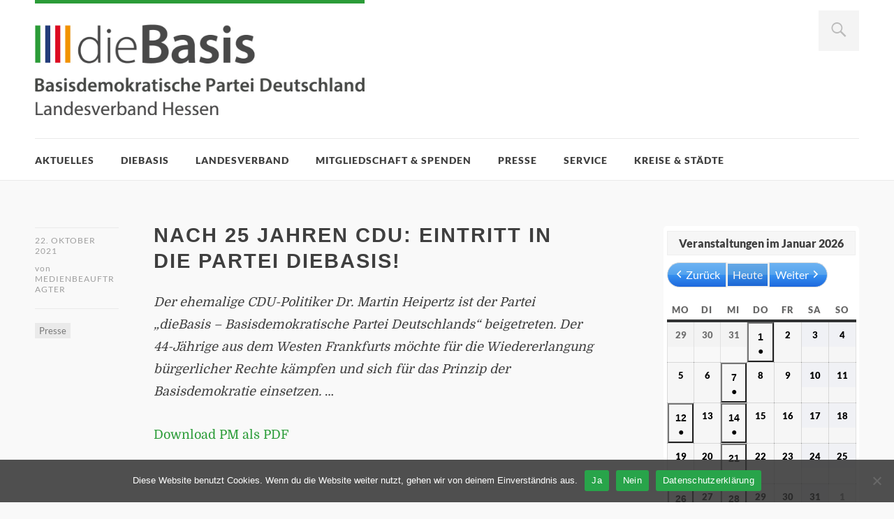

--- FILE ---
content_type: text/html; charset=UTF-8
request_url: https://diebasis-he.de/2021/10/nach-25-jahren-cdu-eintritt-in-die-partei-diebasis-2/
body_size: 31216
content:
<!DOCTYPE html>
<html id="doc" class="no-js" dir="ltr" lang="de" prefix="og: https://ogp.me/ns#">
<head>
<meta charset="UTF-8" />
<meta name="viewport" content="width=device-width,initial-scale=1">
<link rel="profile" href="http://gmpg.org/xfn/11" />
<title>Nach 25 Jahren CDU: Eintritt in die Partei dieBasis! - Landesverband Hessen | dieBasis</title>

		<!-- All in One SEO 4.9.2 - aioseo.com -->
	<meta name="description" content="Der ehemalige CDU-Politiker Dr. Martin Heipertz ist der Partei „dieBasis – Basisdemokratische Partei Deutschlands“ beigetreten. Der 44-Jährige aus dem Westen Frankfurts möchte für die Wiedererlangung bürgerlicher Rechte kämpfen und sich für das Prinzip der Basisdemokratie einsetzen. ... Download PM als PDF" />
	<meta name="robots" content="max-image-preview:large" />
	<meta name="author" content="Medienbeauftragter"/>
	<link rel="canonical" href="https://diebasis-he.de/2021/10/nach-25-jahren-cdu-eintritt-in-die-partei-diebasis-2/" />
	<meta name="generator" content="All in One SEO (AIOSEO) 4.9.2" />
		<meta property="og:locale" content="de_DE" />
		<meta property="og:site_name" content="Landesverband Hessen | dieBasis - Landesverband Hessen" />
		<meta property="og:type" content="article" />
		<meta property="og:title" content="Nach 25 Jahren CDU: Eintritt in die Partei dieBasis! - Landesverband Hessen | dieBasis" />
		<meta property="og:description" content="Der ehemalige CDU-Politiker Dr. Martin Heipertz ist der Partei „dieBasis – Basisdemokratische Partei Deutschlands“ beigetreten. Der 44-Jährige aus dem Westen Frankfurts möchte für die Wiedererlangung bürgerlicher Rechte kämpfen und sich für das Prinzip der Basisdemokratie einsetzen. ... Download PM als PDF" />
		<meta property="og:url" content="https://diebasis-he.de/2021/10/nach-25-jahren-cdu-eintritt-in-die-partei-diebasis-2/" />
		<meta property="og:image" content="https://diebasis-he.de/wp-content/uploads/2020/07/icon_basis_basisdemokratischeparteideutschland.png" />
		<meta property="og:image:secure_url" content="https://diebasis-he.de/wp-content/uploads/2020/07/icon_basis_basisdemokratischeparteideutschland.png" />
		<meta property="og:image:width" content="81" />
		<meta property="og:image:height" content="87" />
		<meta property="article:published_time" content="2021-10-22T09:27:36+00:00" />
		<meta property="article:modified_time" content="2021-10-22T09:27:36+00:00" />
		<meta property="article:publisher" content="https://www.facebook.com/dieBasisLVHessen" />
		<meta name="twitter:card" content="summary_large_image" />
		<meta name="twitter:site" content="@DiebasisHessen" />
		<meta name="twitter:title" content="Nach 25 Jahren CDU: Eintritt in die Partei dieBasis! - Landesverband Hessen | dieBasis" />
		<meta name="twitter:description" content="Der ehemalige CDU-Politiker Dr. Martin Heipertz ist der Partei „dieBasis – Basisdemokratische Partei Deutschlands“ beigetreten. Der 44-Jährige aus dem Westen Frankfurts möchte für die Wiedererlangung bürgerlicher Rechte kämpfen und sich für das Prinzip der Basisdemokratie einsetzen. ... Download PM als PDF" />
		<meta name="twitter:creator" content="@DiebasisHessen" />
		<meta name="twitter:image" content="https://diebasis-he.de/wp-content/uploads/2020/07/icon_basis_basisdemokratischeparteideutschland.png" />
		<script type="application/ld+json" class="aioseo-schema">
			{"@context":"https:\/\/schema.org","@graph":[{"@type":"BlogPosting","@id":"https:\/\/diebasis-he.de\/2021\/10\/nach-25-jahren-cdu-eintritt-in-die-partei-diebasis-2\/#blogposting","name":"Nach 25 Jahren CDU: Eintritt in die Partei dieBasis! - Landesverband Hessen | dieBasis","headline":"Nach 25 Jahren CDU: Eintritt in die Partei dieBasis!","author":{"@id":"https:\/\/diebasis-he.de\/author\/ingohelge\/#author"},"publisher":{"@id":"https:\/\/diebasis-he.de\/#organization"},"image":{"@type":"ImageObject","url":"https:\/\/diebasis-he.de\/wp-content\/uploads\/2021\/02\/dieBasis-LOGO-bpd-lv-he-rgb-web-1200px.jpg","@id":"https:\/\/diebasis-he.de\/#articleImage","width":1200,"height":330},"datePublished":"2021-10-22T11:27:36+02:00","dateModified":"2021-10-22T11:27:36+02:00","inLanguage":"de-DE","mainEntityOfPage":{"@id":"https:\/\/diebasis-he.de\/2021\/10\/nach-25-jahren-cdu-eintritt-in-die-partei-diebasis-2\/#webpage"},"isPartOf":{"@id":"https:\/\/diebasis-he.de\/2021\/10\/nach-25-jahren-cdu-eintritt-in-die-partei-diebasis-2\/#webpage"},"articleSection":"Presse"},{"@type":"BreadcrumbList","@id":"https:\/\/diebasis-he.de\/2021\/10\/nach-25-jahren-cdu-eintritt-in-die-partei-diebasis-2\/#breadcrumblist","itemListElement":[{"@type":"ListItem","@id":"https:\/\/diebasis-he.de#listItem","position":1,"name":"Startseite","item":"https:\/\/diebasis-he.de","nextItem":{"@type":"ListItem","@id":"https:\/\/diebasis-he.de\/thema\/presse\/#listItem","name":"Presse"}},{"@type":"ListItem","@id":"https:\/\/diebasis-he.de\/thema\/presse\/#listItem","position":2,"name":"Presse","item":"https:\/\/diebasis-he.de\/thema\/presse\/","nextItem":{"@type":"ListItem","@id":"https:\/\/diebasis-he.de\/2021\/10\/nach-25-jahren-cdu-eintritt-in-die-partei-diebasis-2\/#listItem","name":"Nach 25 Jahren CDU: Eintritt in die Partei dieBasis!"},"previousItem":{"@type":"ListItem","@id":"https:\/\/diebasis-he.de#listItem","name":"Startseite"}},{"@type":"ListItem","@id":"https:\/\/diebasis-he.de\/2021\/10\/nach-25-jahren-cdu-eintritt-in-die-partei-diebasis-2\/#listItem","position":3,"name":"Nach 25 Jahren CDU: Eintritt in die Partei dieBasis!","previousItem":{"@type":"ListItem","@id":"https:\/\/diebasis-he.de\/thema\/presse\/#listItem","name":"Presse"}}]},{"@type":"Organization","@id":"https:\/\/diebasis-he.de\/#organization","name":"dieBasis Landesverband Hessen","description":"Landesverband Hessen","url":"https:\/\/diebasis-he.de\/","logo":{"@type":"ImageObject","url":"https:\/\/diebasis-he.de\/wp-content\/uploads\/2021\/02\/dieBasis-LOGO-bpd-lv-he-rgb-web-1200px.jpg","@id":"https:\/\/diebasis-he.de\/2021\/10\/nach-25-jahren-cdu-eintritt-in-die-partei-diebasis-2\/#organizationLogo","width":1200,"height":330},"image":{"@id":"https:\/\/diebasis-he.de\/2021\/10\/nach-25-jahren-cdu-eintritt-in-die-partei-diebasis-2\/#organizationLogo"},"sameAs":["https:\/\/www.facebook.com\/dieBasisLVHessen","https:\/\/twitter.com\/DiebasisHessen","https:\/\/www.instagram.com\/diebasis_he\/","https:\/\/www.youtube.com\/@diebasislandesverbandhessen"]},{"@type":"Person","@id":"https:\/\/diebasis-he.de\/author\/ingohelge\/#author","url":"https:\/\/diebasis-he.de\/author\/ingohelge\/","name":"Medienbeauftragter"},{"@type":"WebPage","@id":"https:\/\/diebasis-he.de\/2021\/10\/nach-25-jahren-cdu-eintritt-in-die-partei-diebasis-2\/#webpage","url":"https:\/\/diebasis-he.de\/2021\/10\/nach-25-jahren-cdu-eintritt-in-die-partei-diebasis-2\/","name":"Nach 25 Jahren CDU: Eintritt in die Partei dieBasis! - Landesverband Hessen | dieBasis","description":"Der ehemalige CDU-Politiker Dr. Martin Heipertz ist der Partei \u201edieBasis \u2013 Basisdemokratische Partei Deutschlands\u201c beigetreten. Der 44-J\u00e4hrige aus dem Westen Frankfurts m\u00f6chte f\u00fcr die Wiedererlangung b\u00fcrgerlicher Rechte k\u00e4mpfen und sich f\u00fcr das Prinzip der Basisdemokratie einsetzen. ... Download PM als PDF","inLanguage":"de-DE","isPartOf":{"@id":"https:\/\/diebasis-he.de\/#website"},"breadcrumb":{"@id":"https:\/\/diebasis-he.de\/2021\/10\/nach-25-jahren-cdu-eintritt-in-die-partei-diebasis-2\/#breadcrumblist"},"author":{"@id":"https:\/\/diebasis-he.de\/author\/ingohelge\/#author"},"creator":{"@id":"https:\/\/diebasis-he.de\/author\/ingohelge\/#author"},"datePublished":"2021-10-22T11:27:36+02:00","dateModified":"2021-10-22T11:27:36+02:00"},{"@type":"WebSite","@id":"https:\/\/diebasis-he.de\/#website","url":"https:\/\/diebasis-he.de\/","name":"Landesverband Hessen | dieBasis","description":"Landesverband Hessen","inLanguage":"de-DE","publisher":{"@id":"https:\/\/diebasis-he.de\/#organization"}}]}
		</script>
		<!-- All in One SEO -->


<link rel="alternate" type="application/rss+xml" title="Landesverband Hessen | dieBasis &raquo; Feed" href="https://diebasis-he.de/feed/" />
<link rel="alternate" type="application/rss+xml" title="Landesverband Hessen | dieBasis &raquo; Kommentar-Feed" href="https://diebasis-he.de/comments/feed/" />
<link rel="alternate" title="oEmbed (JSON)" type="application/json+oembed" href="https://diebasis-he.de/wp-json/oembed/1.0/embed?url=https%3A%2F%2Fdiebasis-he.de%2F2021%2F10%2Fnach-25-jahren-cdu-eintritt-in-die-partei-diebasis-2%2F" />
<link rel="alternate" title="oEmbed (XML)" type="text/xml+oembed" href="https://diebasis-he.de/wp-json/oembed/1.0/embed?url=https%3A%2F%2Fdiebasis-he.de%2F2021%2F10%2Fnach-25-jahren-cdu-eintritt-in-die-partei-diebasis-2%2F&#038;format=xml" />
<style id='wp-img-auto-sizes-contain-inline-css' type='text/css'>
img:is([sizes=auto i],[sizes^="auto," i]){contain-intrinsic-size:3000px 1500px}
/*# sourceURL=wp-img-auto-sizes-contain-inline-css */
</style>
<link rel='stylesheet' id='embed-pdf-viewer-css' href='https://diebasis-he.de/wp-content/plugins/embed-pdf-viewer/css/embed-pdf-viewer.css?ver=2.4.6' type='text/css' media='screen' />
<link rel='stylesheet' id='responsive-slider-css' href='https://diebasis-he.de/wp-content/plugins/responsive-slider/css/responsive-slider.css?ver=0.1' type='text/css' media='all' />
<style id='wp-emoji-styles-inline-css' type='text/css'>

	img.wp-smiley, img.emoji {
		display: inline !important;
		border: none !important;
		box-shadow: none !important;
		height: 1em !important;
		width: 1em !important;
		margin: 0 0.07em !important;
		vertical-align: -0.1em !important;
		background: none !important;
		padding: 0 !important;
	}
/*# sourceURL=wp-emoji-styles-inline-css */
</style>
<style id='wp-block-library-inline-css' type='text/css'>
:root{--wp-block-synced-color:#7a00df;--wp-block-synced-color--rgb:122,0,223;--wp-bound-block-color:var(--wp-block-synced-color);--wp-editor-canvas-background:#ddd;--wp-admin-theme-color:#007cba;--wp-admin-theme-color--rgb:0,124,186;--wp-admin-theme-color-darker-10:#006ba1;--wp-admin-theme-color-darker-10--rgb:0,107,160.5;--wp-admin-theme-color-darker-20:#005a87;--wp-admin-theme-color-darker-20--rgb:0,90,135;--wp-admin-border-width-focus:2px}@media (min-resolution:192dpi){:root{--wp-admin-border-width-focus:1.5px}}.wp-element-button{cursor:pointer}:root .has-very-light-gray-background-color{background-color:#eee}:root .has-very-dark-gray-background-color{background-color:#313131}:root .has-very-light-gray-color{color:#eee}:root .has-very-dark-gray-color{color:#313131}:root .has-vivid-green-cyan-to-vivid-cyan-blue-gradient-background{background:linear-gradient(135deg,#00d084,#0693e3)}:root .has-purple-crush-gradient-background{background:linear-gradient(135deg,#34e2e4,#4721fb 50%,#ab1dfe)}:root .has-hazy-dawn-gradient-background{background:linear-gradient(135deg,#faaca8,#dad0ec)}:root .has-subdued-olive-gradient-background{background:linear-gradient(135deg,#fafae1,#67a671)}:root .has-atomic-cream-gradient-background{background:linear-gradient(135deg,#fdd79a,#004a59)}:root .has-nightshade-gradient-background{background:linear-gradient(135deg,#330968,#31cdcf)}:root .has-midnight-gradient-background{background:linear-gradient(135deg,#020381,#2874fc)}:root{--wp--preset--font-size--normal:16px;--wp--preset--font-size--huge:42px}.has-regular-font-size{font-size:1em}.has-larger-font-size{font-size:2.625em}.has-normal-font-size{font-size:var(--wp--preset--font-size--normal)}.has-huge-font-size{font-size:var(--wp--preset--font-size--huge)}.has-text-align-center{text-align:center}.has-text-align-left{text-align:left}.has-text-align-right{text-align:right}.has-fit-text{white-space:nowrap!important}#end-resizable-editor-section{display:none}.aligncenter{clear:both}.items-justified-left{justify-content:flex-start}.items-justified-center{justify-content:center}.items-justified-right{justify-content:flex-end}.items-justified-space-between{justify-content:space-between}.screen-reader-text{border:0;clip-path:inset(50%);height:1px;margin:-1px;overflow:hidden;padding:0;position:absolute;width:1px;word-wrap:normal!important}.screen-reader-text:focus{background-color:#ddd;clip-path:none;color:#444;display:block;font-size:1em;height:auto;left:5px;line-height:normal;padding:15px 23px 14px;text-decoration:none;top:5px;width:auto;z-index:100000}html :where(.has-border-color){border-style:solid}html :where([style*=border-top-color]){border-top-style:solid}html :where([style*=border-right-color]){border-right-style:solid}html :where([style*=border-bottom-color]){border-bottom-style:solid}html :where([style*=border-left-color]){border-left-style:solid}html :where([style*=border-width]){border-style:solid}html :where([style*=border-top-width]){border-top-style:solid}html :where([style*=border-right-width]){border-right-style:solid}html :where([style*=border-bottom-width]){border-bottom-style:solid}html :where([style*=border-left-width]){border-left-style:solid}html :where(img[class*=wp-image-]){height:auto;max-width:100%}:where(figure){margin:0 0 1em}html :where(.is-position-sticky){--wp-admin--admin-bar--position-offset:var(--wp-admin--admin-bar--height,0px)}@media screen and (max-width:600px){html :where(.is-position-sticky){--wp-admin--admin-bar--position-offset:0px}}

/*# sourceURL=wp-block-library-inline-css */
</style><style id='wp-block-heading-inline-css' type='text/css'>
h1:where(.wp-block-heading).has-background,h2:where(.wp-block-heading).has-background,h3:where(.wp-block-heading).has-background,h4:where(.wp-block-heading).has-background,h5:where(.wp-block-heading).has-background,h6:where(.wp-block-heading).has-background{padding:1.25em 2.375em}h1.has-text-align-left[style*=writing-mode]:where([style*=vertical-lr]),h1.has-text-align-right[style*=writing-mode]:where([style*=vertical-rl]),h2.has-text-align-left[style*=writing-mode]:where([style*=vertical-lr]),h2.has-text-align-right[style*=writing-mode]:where([style*=vertical-rl]),h3.has-text-align-left[style*=writing-mode]:where([style*=vertical-lr]),h3.has-text-align-right[style*=writing-mode]:where([style*=vertical-rl]),h4.has-text-align-left[style*=writing-mode]:where([style*=vertical-lr]),h4.has-text-align-right[style*=writing-mode]:where([style*=vertical-rl]),h5.has-text-align-left[style*=writing-mode]:where([style*=vertical-lr]),h5.has-text-align-right[style*=writing-mode]:where([style*=vertical-rl]),h6.has-text-align-left[style*=writing-mode]:where([style*=vertical-lr]),h6.has-text-align-right[style*=writing-mode]:where([style*=vertical-rl]){rotate:180deg}
/*# sourceURL=https://diebasis-he.de/wp-includes/blocks/heading/style.min.css */
</style>
<style id='wp-block-group-inline-css' type='text/css'>
.wp-block-group{box-sizing:border-box}:where(.wp-block-group.wp-block-group-is-layout-constrained){position:relative}
/*# sourceURL=https://diebasis-he.de/wp-includes/blocks/group/style.min.css */
</style>
<style id='wp-block-group-theme-inline-css' type='text/css'>
:where(.wp-block-group.has-background){padding:1.25em 2.375em}
/*# sourceURL=https://diebasis-he.de/wp-includes/blocks/group/theme.min.css */
</style>
<style id='wp-block-paragraph-inline-css' type='text/css'>
.is-small-text{font-size:.875em}.is-regular-text{font-size:1em}.is-large-text{font-size:2.25em}.is-larger-text{font-size:3em}.has-drop-cap:not(:focus):first-letter{float:left;font-size:8.4em;font-style:normal;font-weight:100;line-height:.68;margin:.05em .1em 0 0;text-transform:uppercase}body.rtl .has-drop-cap:not(:focus):first-letter{float:none;margin-left:.1em}p.has-drop-cap.has-background{overflow:hidden}:root :where(p.has-background){padding:1.25em 2.375em}:where(p.has-text-color:not(.has-link-color)) a{color:inherit}p.has-text-align-left[style*="writing-mode:vertical-lr"],p.has-text-align-right[style*="writing-mode:vertical-rl"]{rotate:180deg}
/*# sourceURL=https://diebasis-he.de/wp-includes/blocks/paragraph/style.min.css */
</style>
<style id='wp-block-social-links-inline-css' type='text/css'>
.wp-block-social-links{background:none;box-sizing:border-box;margin-left:0;padding-left:0;padding-right:0;text-indent:0}.wp-block-social-links .wp-social-link a,.wp-block-social-links .wp-social-link a:hover{border-bottom:0;box-shadow:none;text-decoration:none}.wp-block-social-links .wp-social-link svg{height:1em;width:1em}.wp-block-social-links .wp-social-link span:not(.screen-reader-text){font-size:.65em;margin-left:.5em;margin-right:.5em}.wp-block-social-links.has-small-icon-size{font-size:16px}.wp-block-social-links,.wp-block-social-links.has-normal-icon-size{font-size:24px}.wp-block-social-links.has-large-icon-size{font-size:36px}.wp-block-social-links.has-huge-icon-size{font-size:48px}.wp-block-social-links.aligncenter{display:flex;justify-content:center}.wp-block-social-links.alignright{justify-content:flex-end}.wp-block-social-link{border-radius:9999px;display:block}@media not (prefers-reduced-motion){.wp-block-social-link{transition:transform .1s ease}}.wp-block-social-link{height:auto}.wp-block-social-link a{align-items:center;display:flex;line-height:0}.wp-block-social-link:hover{transform:scale(1.1)}.wp-block-social-links .wp-block-social-link.wp-social-link{display:inline-block;margin:0;padding:0}.wp-block-social-links .wp-block-social-link.wp-social-link .wp-block-social-link-anchor,.wp-block-social-links .wp-block-social-link.wp-social-link .wp-block-social-link-anchor svg,.wp-block-social-links .wp-block-social-link.wp-social-link .wp-block-social-link-anchor:active,.wp-block-social-links .wp-block-social-link.wp-social-link .wp-block-social-link-anchor:hover,.wp-block-social-links .wp-block-social-link.wp-social-link .wp-block-social-link-anchor:visited{color:currentColor;fill:currentColor}:where(.wp-block-social-links:not(.is-style-logos-only)) .wp-social-link{background-color:#f0f0f0;color:#444}:where(.wp-block-social-links:not(.is-style-logos-only)) .wp-social-link-amazon{background-color:#f90;color:#fff}:where(.wp-block-social-links:not(.is-style-logos-only)) .wp-social-link-bandcamp{background-color:#1ea0c3;color:#fff}:where(.wp-block-social-links:not(.is-style-logos-only)) .wp-social-link-behance{background-color:#0757fe;color:#fff}:where(.wp-block-social-links:not(.is-style-logos-only)) .wp-social-link-bluesky{background-color:#0a7aff;color:#fff}:where(.wp-block-social-links:not(.is-style-logos-only)) .wp-social-link-codepen{background-color:#1e1f26;color:#fff}:where(.wp-block-social-links:not(.is-style-logos-only)) .wp-social-link-deviantart{background-color:#02e49b;color:#fff}:where(.wp-block-social-links:not(.is-style-logos-only)) .wp-social-link-discord{background-color:#5865f2;color:#fff}:where(.wp-block-social-links:not(.is-style-logos-only)) .wp-social-link-dribbble{background-color:#e94c89;color:#fff}:where(.wp-block-social-links:not(.is-style-logos-only)) .wp-social-link-dropbox{background-color:#4280ff;color:#fff}:where(.wp-block-social-links:not(.is-style-logos-only)) .wp-social-link-etsy{background-color:#f45800;color:#fff}:where(.wp-block-social-links:not(.is-style-logos-only)) .wp-social-link-facebook{background-color:#0866ff;color:#fff}:where(.wp-block-social-links:not(.is-style-logos-only)) .wp-social-link-fivehundredpx{background-color:#000;color:#fff}:where(.wp-block-social-links:not(.is-style-logos-only)) .wp-social-link-flickr{background-color:#0461dd;color:#fff}:where(.wp-block-social-links:not(.is-style-logos-only)) .wp-social-link-foursquare{background-color:#e65678;color:#fff}:where(.wp-block-social-links:not(.is-style-logos-only)) .wp-social-link-github{background-color:#24292d;color:#fff}:where(.wp-block-social-links:not(.is-style-logos-only)) .wp-social-link-goodreads{background-color:#eceadd;color:#382110}:where(.wp-block-social-links:not(.is-style-logos-only)) .wp-social-link-google{background-color:#ea4434;color:#fff}:where(.wp-block-social-links:not(.is-style-logos-only)) .wp-social-link-gravatar{background-color:#1d4fc4;color:#fff}:where(.wp-block-social-links:not(.is-style-logos-only)) .wp-social-link-instagram{background-color:#f00075;color:#fff}:where(.wp-block-social-links:not(.is-style-logos-only)) .wp-social-link-lastfm{background-color:#e21b24;color:#fff}:where(.wp-block-social-links:not(.is-style-logos-only)) .wp-social-link-linkedin{background-color:#0d66c2;color:#fff}:where(.wp-block-social-links:not(.is-style-logos-only)) .wp-social-link-mastodon{background-color:#3288d4;color:#fff}:where(.wp-block-social-links:not(.is-style-logos-only)) .wp-social-link-medium{background-color:#000;color:#fff}:where(.wp-block-social-links:not(.is-style-logos-only)) .wp-social-link-meetup{background-color:#f6405f;color:#fff}:where(.wp-block-social-links:not(.is-style-logos-only)) .wp-social-link-patreon{background-color:#000;color:#fff}:where(.wp-block-social-links:not(.is-style-logos-only)) .wp-social-link-pinterest{background-color:#e60122;color:#fff}:where(.wp-block-social-links:not(.is-style-logos-only)) .wp-social-link-pocket{background-color:#ef4155;color:#fff}:where(.wp-block-social-links:not(.is-style-logos-only)) .wp-social-link-reddit{background-color:#ff4500;color:#fff}:where(.wp-block-social-links:not(.is-style-logos-only)) .wp-social-link-skype{background-color:#0478d7;color:#fff}:where(.wp-block-social-links:not(.is-style-logos-only)) .wp-social-link-snapchat{background-color:#fefc00;color:#fff;stroke:#000}:where(.wp-block-social-links:not(.is-style-logos-only)) .wp-social-link-soundcloud{background-color:#ff5600;color:#fff}:where(.wp-block-social-links:not(.is-style-logos-only)) .wp-social-link-spotify{background-color:#1bd760;color:#fff}:where(.wp-block-social-links:not(.is-style-logos-only)) .wp-social-link-telegram{background-color:#2aabee;color:#fff}:where(.wp-block-social-links:not(.is-style-logos-only)) .wp-social-link-threads{background-color:#000;color:#fff}:where(.wp-block-social-links:not(.is-style-logos-only)) .wp-social-link-tiktok{background-color:#000;color:#fff}:where(.wp-block-social-links:not(.is-style-logos-only)) .wp-social-link-tumblr{background-color:#011835;color:#fff}:where(.wp-block-social-links:not(.is-style-logos-only)) .wp-social-link-twitch{background-color:#6440a4;color:#fff}:where(.wp-block-social-links:not(.is-style-logos-only)) .wp-social-link-twitter{background-color:#1da1f2;color:#fff}:where(.wp-block-social-links:not(.is-style-logos-only)) .wp-social-link-vimeo{background-color:#1eb7ea;color:#fff}:where(.wp-block-social-links:not(.is-style-logos-only)) .wp-social-link-vk{background-color:#4680c2;color:#fff}:where(.wp-block-social-links:not(.is-style-logos-only)) .wp-social-link-wordpress{background-color:#3499cd;color:#fff}:where(.wp-block-social-links:not(.is-style-logos-only)) .wp-social-link-whatsapp{background-color:#25d366;color:#fff}:where(.wp-block-social-links:not(.is-style-logos-only)) .wp-social-link-x{background-color:#000;color:#fff}:where(.wp-block-social-links:not(.is-style-logos-only)) .wp-social-link-yelp{background-color:#d32422;color:#fff}:where(.wp-block-social-links:not(.is-style-logos-only)) .wp-social-link-youtube{background-color:red;color:#fff}:where(.wp-block-social-links.is-style-logos-only) .wp-social-link{background:none}:where(.wp-block-social-links.is-style-logos-only) .wp-social-link svg{height:1.25em;width:1.25em}:where(.wp-block-social-links.is-style-logos-only) .wp-social-link-amazon{color:#f90}:where(.wp-block-social-links.is-style-logos-only) .wp-social-link-bandcamp{color:#1ea0c3}:where(.wp-block-social-links.is-style-logos-only) .wp-social-link-behance{color:#0757fe}:where(.wp-block-social-links.is-style-logos-only) .wp-social-link-bluesky{color:#0a7aff}:where(.wp-block-social-links.is-style-logos-only) .wp-social-link-codepen{color:#1e1f26}:where(.wp-block-social-links.is-style-logos-only) .wp-social-link-deviantart{color:#02e49b}:where(.wp-block-social-links.is-style-logos-only) .wp-social-link-discord{color:#5865f2}:where(.wp-block-social-links.is-style-logos-only) .wp-social-link-dribbble{color:#e94c89}:where(.wp-block-social-links.is-style-logos-only) .wp-social-link-dropbox{color:#4280ff}:where(.wp-block-social-links.is-style-logos-only) .wp-social-link-etsy{color:#f45800}:where(.wp-block-social-links.is-style-logos-only) .wp-social-link-facebook{color:#0866ff}:where(.wp-block-social-links.is-style-logos-only) .wp-social-link-fivehundredpx{color:#000}:where(.wp-block-social-links.is-style-logos-only) .wp-social-link-flickr{color:#0461dd}:where(.wp-block-social-links.is-style-logos-only) .wp-social-link-foursquare{color:#e65678}:where(.wp-block-social-links.is-style-logos-only) .wp-social-link-github{color:#24292d}:where(.wp-block-social-links.is-style-logos-only) .wp-social-link-goodreads{color:#382110}:where(.wp-block-social-links.is-style-logos-only) .wp-social-link-google{color:#ea4434}:where(.wp-block-social-links.is-style-logos-only) .wp-social-link-gravatar{color:#1d4fc4}:where(.wp-block-social-links.is-style-logos-only) .wp-social-link-instagram{color:#f00075}:where(.wp-block-social-links.is-style-logos-only) .wp-social-link-lastfm{color:#e21b24}:where(.wp-block-social-links.is-style-logos-only) .wp-social-link-linkedin{color:#0d66c2}:where(.wp-block-social-links.is-style-logos-only) .wp-social-link-mastodon{color:#3288d4}:where(.wp-block-social-links.is-style-logos-only) .wp-social-link-medium{color:#000}:where(.wp-block-social-links.is-style-logos-only) .wp-social-link-meetup{color:#f6405f}:where(.wp-block-social-links.is-style-logos-only) .wp-social-link-patreon{color:#000}:where(.wp-block-social-links.is-style-logos-only) .wp-social-link-pinterest{color:#e60122}:where(.wp-block-social-links.is-style-logos-only) .wp-social-link-pocket{color:#ef4155}:where(.wp-block-social-links.is-style-logos-only) .wp-social-link-reddit{color:#ff4500}:where(.wp-block-social-links.is-style-logos-only) .wp-social-link-skype{color:#0478d7}:where(.wp-block-social-links.is-style-logos-only) .wp-social-link-snapchat{color:#fff;stroke:#000}:where(.wp-block-social-links.is-style-logos-only) .wp-social-link-soundcloud{color:#ff5600}:where(.wp-block-social-links.is-style-logos-only) .wp-social-link-spotify{color:#1bd760}:where(.wp-block-social-links.is-style-logos-only) .wp-social-link-telegram{color:#2aabee}:where(.wp-block-social-links.is-style-logos-only) .wp-social-link-threads{color:#000}:where(.wp-block-social-links.is-style-logos-only) .wp-social-link-tiktok{color:#000}:where(.wp-block-social-links.is-style-logos-only) .wp-social-link-tumblr{color:#011835}:where(.wp-block-social-links.is-style-logos-only) .wp-social-link-twitch{color:#6440a4}:where(.wp-block-social-links.is-style-logos-only) .wp-social-link-twitter{color:#1da1f2}:where(.wp-block-social-links.is-style-logos-only) .wp-social-link-vimeo{color:#1eb7ea}:where(.wp-block-social-links.is-style-logos-only) .wp-social-link-vk{color:#4680c2}:where(.wp-block-social-links.is-style-logos-only) .wp-social-link-whatsapp{color:#25d366}:where(.wp-block-social-links.is-style-logos-only) .wp-social-link-wordpress{color:#3499cd}:where(.wp-block-social-links.is-style-logos-only) .wp-social-link-x{color:#000}:where(.wp-block-social-links.is-style-logos-only) .wp-social-link-yelp{color:#d32422}:where(.wp-block-social-links.is-style-logos-only) .wp-social-link-youtube{color:red}.wp-block-social-links.is-style-pill-shape .wp-social-link{width:auto}:root :where(.wp-block-social-links .wp-social-link a){padding:.25em}:root :where(.wp-block-social-links.is-style-logos-only .wp-social-link a){padding:0}:root :where(.wp-block-social-links.is-style-pill-shape .wp-social-link a){padding-left:.6666666667em;padding-right:.6666666667em}.wp-block-social-links:not(.has-icon-color):not(.has-icon-background-color) .wp-social-link-snapchat .wp-block-social-link-label{color:#000}
/*# sourceURL=https://diebasis-he.de/wp-includes/blocks/social-links/style.min.css */
</style>
<style id='global-styles-inline-css' type='text/css'>
:root{--wp--preset--aspect-ratio--square: 1;--wp--preset--aspect-ratio--4-3: 4/3;--wp--preset--aspect-ratio--3-4: 3/4;--wp--preset--aspect-ratio--3-2: 3/2;--wp--preset--aspect-ratio--2-3: 2/3;--wp--preset--aspect-ratio--16-9: 16/9;--wp--preset--aspect-ratio--9-16: 9/16;--wp--preset--color--black: #000000;--wp--preset--color--cyan-bluish-gray: #abb8c3;--wp--preset--color--white: #ffffff;--wp--preset--color--pale-pink: #f78da7;--wp--preset--color--vivid-red: #cf2e2e;--wp--preset--color--luminous-vivid-orange: #ff6900;--wp--preset--color--luminous-vivid-amber: #fcb900;--wp--preset--color--light-green-cyan: #7bdcb5;--wp--preset--color--vivid-green-cyan: #00d084;--wp--preset--color--pale-cyan-blue: #8ed1fc;--wp--preset--color--vivid-cyan-blue: #0693e3;--wp--preset--color--vivid-purple: #9b51e0;--wp--preset--color--light-grey: #f4f4f4;--wp--preset--color--light-yellow: #FFF2BD;--wp--preset--color--light-red: #FCD3D1;--wp--preset--color--light-green: #ceead9;--wp--preset--color--light-blue: #d6e8f2;--wp--preset--color--blue: #5cace2;--wp--preset--gradient--vivid-cyan-blue-to-vivid-purple: linear-gradient(135deg,rgb(6,147,227) 0%,rgb(155,81,224) 100%);--wp--preset--gradient--light-green-cyan-to-vivid-green-cyan: linear-gradient(135deg,rgb(122,220,180) 0%,rgb(0,208,130) 100%);--wp--preset--gradient--luminous-vivid-amber-to-luminous-vivid-orange: linear-gradient(135deg,rgb(252,185,0) 0%,rgb(255,105,0) 100%);--wp--preset--gradient--luminous-vivid-orange-to-vivid-red: linear-gradient(135deg,rgb(255,105,0) 0%,rgb(207,46,46) 100%);--wp--preset--gradient--very-light-gray-to-cyan-bluish-gray: linear-gradient(135deg,rgb(238,238,238) 0%,rgb(169,184,195) 100%);--wp--preset--gradient--cool-to-warm-spectrum: linear-gradient(135deg,rgb(74,234,220) 0%,rgb(151,120,209) 20%,rgb(207,42,186) 40%,rgb(238,44,130) 60%,rgb(251,105,98) 80%,rgb(254,248,76) 100%);--wp--preset--gradient--blush-light-purple: linear-gradient(135deg,rgb(255,206,236) 0%,rgb(152,150,240) 100%);--wp--preset--gradient--blush-bordeaux: linear-gradient(135deg,rgb(254,205,165) 0%,rgb(254,45,45) 50%,rgb(107,0,62) 100%);--wp--preset--gradient--luminous-dusk: linear-gradient(135deg,rgb(255,203,112) 0%,rgb(199,81,192) 50%,rgb(65,88,208) 100%);--wp--preset--gradient--pale-ocean: linear-gradient(135deg,rgb(255,245,203) 0%,rgb(182,227,212) 50%,rgb(51,167,181) 100%);--wp--preset--gradient--electric-grass: linear-gradient(135deg,rgb(202,248,128) 0%,rgb(113,206,126) 100%);--wp--preset--gradient--midnight: linear-gradient(135deg,rgb(2,3,129) 0%,rgb(40,116,252) 100%);--wp--preset--font-size--small: 16px;--wp--preset--font-size--medium: 20px;--wp--preset--font-size--large: 21px;--wp--preset--font-size--x-large: 42px;--wp--preset--font-size--regular: 18px;--wp--preset--font-size--larger: 25px;--wp--preset--spacing--20: 0.44rem;--wp--preset--spacing--30: 0.67rem;--wp--preset--spacing--40: 1rem;--wp--preset--spacing--50: 1.5rem;--wp--preset--spacing--60: 2.25rem;--wp--preset--spacing--70: 3.38rem;--wp--preset--spacing--80: 5.06rem;--wp--preset--shadow--natural: 6px 6px 9px rgba(0, 0, 0, 0.2);--wp--preset--shadow--deep: 12px 12px 50px rgba(0, 0, 0, 0.4);--wp--preset--shadow--sharp: 6px 6px 0px rgba(0, 0, 0, 0.2);--wp--preset--shadow--outlined: 6px 6px 0px -3px rgb(255, 255, 255), 6px 6px rgb(0, 0, 0);--wp--preset--shadow--crisp: 6px 6px 0px rgb(0, 0, 0);}:where(.is-layout-flex){gap: 0.5em;}:where(.is-layout-grid){gap: 0.5em;}body .is-layout-flex{display: flex;}.is-layout-flex{flex-wrap: wrap;align-items: center;}.is-layout-flex > :is(*, div){margin: 0;}body .is-layout-grid{display: grid;}.is-layout-grid > :is(*, div){margin: 0;}:where(.wp-block-columns.is-layout-flex){gap: 2em;}:where(.wp-block-columns.is-layout-grid){gap: 2em;}:where(.wp-block-post-template.is-layout-flex){gap: 1.25em;}:where(.wp-block-post-template.is-layout-grid){gap: 1.25em;}.has-black-color{color: var(--wp--preset--color--black) !important;}.has-cyan-bluish-gray-color{color: var(--wp--preset--color--cyan-bluish-gray) !important;}.has-white-color{color: var(--wp--preset--color--white) !important;}.has-pale-pink-color{color: var(--wp--preset--color--pale-pink) !important;}.has-vivid-red-color{color: var(--wp--preset--color--vivid-red) !important;}.has-luminous-vivid-orange-color{color: var(--wp--preset--color--luminous-vivid-orange) !important;}.has-luminous-vivid-amber-color{color: var(--wp--preset--color--luminous-vivid-amber) !important;}.has-light-green-cyan-color{color: var(--wp--preset--color--light-green-cyan) !important;}.has-vivid-green-cyan-color{color: var(--wp--preset--color--vivid-green-cyan) !important;}.has-pale-cyan-blue-color{color: var(--wp--preset--color--pale-cyan-blue) !important;}.has-vivid-cyan-blue-color{color: var(--wp--preset--color--vivid-cyan-blue) !important;}.has-vivid-purple-color{color: var(--wp--preset--color--vivid-purple) !important;}.has-black-background-color{background-color: var(--wp--preset--color--black) !important;}.has-cyan-bluish-gray-background-color{background-color: var(--wp--preset--color--cyan-bluish-gray) !important;}.has-white-background-color{background-color: var(--wp--preset--color--white) !important;}.has-pale-pink-background-color{background-color: var(--wp--preset--color--pale-pink) !important;}.has-vivid-red-background-color{background-color: var(--wp--preset--color--vivid-red) !important;}.has-luminous-vivid-orange-background-color{background-color: var(--wp--preset--color--luminous-vivid-orange) !important;}.has-luminous-vivid-amber-background-color{background-color: var(--wp--preset--color--luminous-vivid-amber) !important;}.has-light-green-cyan-background-color{background-color: var(--wp--preset--color--light-green-cyan) !important;}.has-vivid-green-cyan-background-color{background-color: var(--wp--preset--color--vivid-green-cyan) !important;}.has-pale-cyan-blue-background-color{background-color: var(--wp--preset--color--pale-cyan-blue) !important;}.has-vivid-cyan-blue-background-color{background-color: var(--wp--preset--color--vivid-cyan-blue) !important;}.has-vivid-purple-background-color{background-color: var(--wp--preset--color--vivid-purple) !important;}.has-black-border-color{border-color: var(--wp--preset--color--black) !important;}.has-cyan-bluish-gray-border-color{border-color: var(--wp--preset--color--cyan-bluish-gray) !important;}.has-white-border-color{border-color: var(--wp--preset--color--white) !important;}.has-pale-pink-border-color{border-color: var(--wp--preset--color--pale-pink) !important;}.has-vivid-red-border-color{border-color: var(--wp--preset--color--vivid-red) !important;}.has-luminous-vivid-orange-border-color{border-color: var(--wp--preset--color--luminous-vivid-orange) !important;}.has-luminous-vivid-amber-border-color{border-color: var(--wp--preset--color--luminous-vivid-amber) !important;}.has-light-green-cyan-border-color{border-color: var(--wp--preset--color--light-green-cyan) !important;}.has-vivid-green-cyan-border-color{border-color: var(--wp--preset--color--vivid-green-cyan) !important;}.has-pale-cyan-blue-border-color{border-color: var(--wp--preset--color--pale-cyan-blue) !important;}.has-vivid-cyan-blue-border-color{border-color: var(--wp--preset--color--vivid-cyan-blue) !important;}.has-vivid-purple-border-color{border-color: var(--wp--preset--color--vivid-purple) !important;}.has-vivid-cyan-blue-to-vivid-purple-gradient-background{background: var(--wp--preset--gradient--vivid-cyan-blue-to-vivid-purple) !important;}.has-light-green-cyan-to-vivid-green-cyan-gradient-background{background: var(--wp--preset--gradient--light-green-cyan-to-vivid-green-cyan) !important;}.has-luminous-vivid-amber-to-luminous-vivid-orange-gradient-background{background: var(--wp--preset--gradient--luminous-vivid-amber-to-luminous-vivid-orange) !important;}.has-luminous-vivid-orange-to-vivid-red-gradient-background{background: var(--wp--preset--gradient--luminous-vivid-orange-to-vivid-red) !important;}.has-very-light-gray-to-cyan-bluish-gray-gradient-background{background: var(--wp--preset--gradient--very-light-gray-to-cyan-bluish-gray) !important;}.has-cool-to-warm-spectrum-gradient-background{background: var(--wp--preset--gradient--cool-to-warm-spectrum) !important;}.has-blush-light-purple-gradient-background{background: var(--wp--preset--gradient--blush-light-purple) !important;}.has-blush-bordeaux-gradient-background{background: var(--wp--preset--gradient--blush-bordeaux) !important;}.has-luminous-dusk-gradient-background{background: var(--wp--preset--gradient--luminous-dusk) !important;}.has-pale-ocean-gradient-background{background: var(--wp--preset--gradient--pale-ocean) !important;}.has-electric-grass-gradient-background{background: var(--wp--preset--gradient--electric-grass) !important;}.has-midnight-gradient-background{background: var(--wp--preset--gradient--midnight) !important;}.has-small-font-size{font-size: var(--wp--preset--font-size--small) !important;}.has-medium-font-size{font-size: var(--wp--preset--font-size--medium) !important;}.has-large-font-size{font-size: var(--wp--preset--font-size--large) !important;}.has-x-large-font-size{font-size: var(--wp--preset--font-size--x-large) !important;}
/*# sourceURL=global-styles-inline-css */
</style>
<style id='core-block-supports-inline-css' type='text/css'>
.wp-container-core-social-links-is-layout-fdcfc74e{justify-content:flex-start;}
/*# sourceURL=core-block-supports-inline-css */
</style>

<style id='classic-theme-styles-inline-css' type='text/css'>
/*! This file is auto-generated */
.wp-block-button__link{color:#fff;background-color:#32373c;border-radius:9999px;box-shadow:none;text-decoration:none;padding:calc(.667em + 2px) calc(1.333em + 2px);font-size:1.125em}.wp-block-file__button{background:#32373c;color:#fff;text-decoration:none}
/*# sourceURL=/wp-includes/css/classic-themes.min.css */
</style>
<link rel='stylesheet' id='cookie-notice-front-css' href='https://diebasis-he.de/wp-content/plugins/cookie-notice/css/front.min.css?ver=2.5.11' type='text/css' media='all' />
<link rel='stylesheet' id='events-manager-css' href='https://diebasis-he.de/wp-content/plugins/events-manager/includes/css/events-manager.min.css?ver=7.2.3.1' type='text/css' media='all' />
<link rel='stylesheet' id='dorayaki-fonts-css' href='//diebasis-he.de/wp-content/uploads/omgf/dorayaki-fonts/dorayaki-fonts.css?ver=1647392424' type='text/css' media='all' />
<link rel='stylesheet' id='dorayaki-style-css' href='https://diebasis-he.de/wp-content/themes/dorayaki/style.css?ver=6.9' type='text/css' media='all' />
<link rel='stylesheet' id='newsletter-css' href='https://diebasis-he.de/wp-content/plugins/newsletter/style.css?ver=9.1.0' type='text/css' media='all' />
<link rel='stylesheet' id='slb_core-css' href='https://diebasis-he.de/wp-content/plugins/simple-lightbox/client/css/app.css?ver=2.9.4' type='text/css' media='all' />
<link rel='stylesheet' id='dashicons-css' href='https://diebasis-he.de/wp-includes/css/dashicons.min.css?ver=6.9' type='text/css' media='all' />
<link rel='stylesheet' id='my-calendar-lists-css' href='https://diebasis-he.de/wp-content/plugins/my-calendar/css/list-presets.css?ver=3.6.17' type='text/css' media='all' />
<link rel='stylesheet' id='my-calendar-reset-css' href='https://diebasis-he.de/wp-content/plugins/my-calendar/css/reset.css?ver=3.6.17' type='text/css' media='all' />
<link rel='stylesheet' id='my-calendar-style-css' href='https://diebasis-he.de/wp-content/plugins/my-calendar/styles/refresh.css?ver=3.6.17-refresh-css' type='text/css' media='all' />
<style id='my-calendar-style-inline-css' type='text/css'>

/* Styles by My Calendar - Joe Dolson https://www.joedolson.com/ */

.my-calendar-modal .event-title svg { background-color: #243f82; padding: 3px; }
.mc-main .mc_general .event-title, .mc-main .mc_general .event-title a { background: #243f82 !important; color: #ffffff !important; }
.mc-main .mc_general .event-title button { background: #243f82 !important; color: #ffffff !important; }
.mc-main .mc_general .event-title a:hover, .mc-main .mc_general .event-title a:focus { background: #000c4f !important;}
.mc-main .mc_general .event-title button:hover, .mc-main .mc_general .event-title button:focus { background: #000c4f !important;}
.my-calendar-modal .event-title svg { background-color: #81d742; padding: 3px; }
.mc-main .mc_feste .event-title, .mc-main .mc_feste .event-title a { background: #81d742 !important; color: #000000 !important; }
.mc-main .mc_feste .event-title button { background: #81d742 !important; color: #000000 !important; }
.mc-main .mc_feste .event-title a:hover, .mc-main .mc_feste .event-title a:focus { background: #b4ff75 !important;}
.mc-main .mc_feste .event-title button:hover, .mc-main .mc_feste .event-title button:focus { background: #b4ff75 !important;}
.my-calendar-modal .event-title svg { background-color: #dd9933; padding: 3px; }
.mc-main .mc_vortrag .event-title, .mc-main .mc_vortrag .event-title a { background: #dd9933 !important; color: #000000 !important; }
.mc-main .mc_vortrag .event-title button { background: #dd9933 !important; color: #000000 !important; }
.mc-main .mc_vortrag .event-title a:hover, .mc-main .mc_vortrag .event-title a:focus { background: #ffcc66 !important;}
.mc-main .mc_vortrag .event-title button:hover, .mc-main .mc_vortrag .event-title button:focus { background: #ffcc66 !important;}
.my-calendar-modal .event-title svg { background-color: #8224e3; padding: 3px; }
.mc-main .mc_film .event-title, .mc-main .mc_film .event-title a { background: #8224e3 !important; color: #ffffff !important; }
.mc-main .mc_film .event-title button { background: #8224e3 !important; color: #ffffff !important; }
.mc-main .mc_film .event-title a:hover, .mc-main .mc_film .event-title a:focus { background: #4f00b0 !important;}
.mc-main .mc_film .event-title button:hover, .mc-main .mc_film .event-title button:focus { background: #4f00b0 !important;}
.my-calendar-modal .event-title svg { background-color: #eeee22; padding: 3px; }
.mc-main .mc_stammtisch .event-title, .mc-main .mc_stammtisch .event-title a { background: #eeee22 !important; color: #000000 !important; }
.mc-main .mc_stammtisch .event-title button { background: #eeee22 !important; color: #000000 !important; }
.mc-main .mc_stammtisch .event-title a:hover, .mc-main .mc_stammtisch .event-title a:focus { background: #ffff55 !important;}
.mc-main .mc_stammtisch .event-title button:hover, .mc-main .mc_stammtisch .event-title button:focus { background: #ffff55 !important;}
.my-calendar-modal .event-title svg { background-color: #dd3333; padding: 3px; }
.mc-main .mc_sitzungen .event-title, .mc-main .mc_sitzungen .event-title a { background: #dd3333 !important; color: #ffffff !important; }
.mc-main .mc_sitzungen .event-title button { background: #dd3333 !important; color: #ffffff !important; }
.mc-main .mc_sitzungen .event-title a:hover, .mc-main .mc_sitzungen .event-title a:focus { background: #aa0000 !important;}
.mc-main .mc_sitzungen .event-title button:hover, .mc-main .mc_sitzungen .event-title button:focus { background: #aa0000 !important;}
.my-calendar-modal .event-title svg { background-color: #23efcd; padding: 3px; }
.mc-main .mc_zoom .event-title, .mc-main .mc_zoom .event-title a { background: #23efcd !important; color: #000000 !important; }
.mc-main .mc_zoom .event-title button { background: #23efcd !important; color: #000000 !important; }
.mc-main .mc_zoom .event-title a:hover, .mc-main .mc_zoom .event-title a:focus { background: #56ffff !important;}
.mc-main .mc_zoom .event-title button:hover, .mc-main .mc_zoom .event-title button:focus { background: #56ffff !important;}
.mc-main, .mc-event, .my-calendar-modal, .my-calendar-modal-overlay, .mc-event-list {--primary-dark: #313233; --primary-light: #fff; --secondary-light: #fff; --secondary-dark: #000; --highlight-dark: #666; --highlight-light: #efefef; --close-button: #b32d2e; --search-highlight-bg: #f5e6ab; --navbar-background: transparent; --nav-button-bg: #fff; --nav-button-color: #313233; --nav-button-border: #313233; --nav-input-border: #313233; --nav-input-background: #fff; --nav-input-color: #313233; --grid-cell-border: #0000001f; --grid-header-border: #313233; --grid-header-color: #313233; --grid-weekend-color: #313233; --grid-header-bg: transparent; --grid-weekend-bg: transparent; --grid-cell-background: transparent; --current-day-border: #313233; --current-day-color: #313233; --current-day-bg: transparent; --date-has-events-bg: #313233; --date-has-events-color: #f6f7f7; --calendar-heading: clamp( 1.125rem, 24px, 2.5rem ); --event-title: clamp( 1.25rem, 24px, 2.5rem ); --grid-date: 16px; --grid-date-heading: clamp( .75rem, 16px, 1.5rem ); --modal-title: 1.5rem; --navigation-controls: clamp( .75rem, 16px, 1.5rem ); --card-heading: 1.125rem; --list-date: 1.25rem; --author-card: clamp( .75rem, 14px, 1.5rem); --single-event-title: clamp( 1.25rem, 24px, 2.5rem ); --mini-time-text: clamp( .75rem, 14px 1.25rem ); --list-event-date: 1.25rem; --list-event-title: 1.2rem; --grid-max-width: 1260px; --list-preset-border-color: #000000; --list-preset-stripe-background: rgba( 0,0,0,.04 ); --list-preset-date-badge-background: #000; --list-preset-date-badge-color: #fff; --list-preset-background: transparent; --category-mc_general: #243f82; --category-mc_feste: #81d742; --category-mc_vortrag: #dd9933; --category-mc_film: #8224e3; --category-mc_stammtisch: #eeee22; --category-mc_sitzungen: #dd3333; --category-mc_zoom: #23efcd; }
/*# sourceURL=my-calendar-style-inline-css */
</style>
<script type="text/javascript" src="https://diebasis-he.de/wp-includes/js/jquery/jquery.min.js?ver=3.7.1" id="jquery-core-js"></script>
<script type="text/javascript" src="https://diebasis-he.de/wp-includes/js/jquery/jquery-migrate.min.js?ver=3.4.1" id="jquery-migrate-js"></script>
<script type="text/javascript" id="cookie-notice-front-js-before">
/* <![CDATA[ */
var cnArgs = {"ajaxUrl":"https:\/\/diebasis-he.de\/wp-admin\/admin-ajax.php","nonce":"ffed927dbc","hideEffect":"fade","position":"bottom","onScroll":false,"onScrollOffset":100,"onClick":false,"cookieName":"cookie_notice_accepted","cookieTime":2592000,"cookieTimeRejected":2592000,"globalCookie":false,"redirection":false,"cache":false,"revokeCookies":false,"revokeCookiesOpt":"automatic"};

//# sourceURL=cookie-notice-front-js-before
/* ]]> */
</script>
<script type="text/javascript" src="https://diebasis-he.de/wp-content/plugins/cookie-notice/js/front.min.js?ver=2.5.11" id="cookie-notice-front-js"></script>
<script type="text/javascript" src="https://diebasis-he.de/wp-includes/js/jquery/ui/core.min.js?ver=1.13.3" id="jquery-ui-core-js"></script>
<script type="text/javascript" src="https://diebasis-he.de/wp-includes/js/jquery/ui/mouse.min.js?ver=1.13.3" id="jquery-ui-mouse-js"></script>
<script type="text/javascript" src="https://diebasis-he.de/wp-includes/js/jquery/ui/sortable.min.js?ver=1.13.3" id="jquery-ui-sortable-js"></script>
<script type="text/javascript" src="https://diebasis-he.de/wp-includes/js/jquery/ui/datepicker.min.js?ver=1.13.3" id="jquery-ui-datepicker-js"></script>
<script type="text/javascript" id="jquery-ui-datepicker-js-after">
/* <![CDATA[ */
jQuery(function(jQuery){jQuery.datepicker.setDefaults({"closeText":"Schlie\u00dfen","currentText":"Heute","monthNames":["Januar","Februar","M\u00e4rz","April","Mai","Juni","Juli","August","September","Oktober","November","Dezember"],"monthNamesShort":["Jan.","Feb.","M\u00e4rz","Apr.","Mai","Juni","Juli","Aug.","Sep.","Okt.","Nov.","Dez."],"nextText":"Weiter","prevText":"Zur\u00fcck","dayNames":["Sonntag","Montag","Dienstag","Mittwoch","Donnerstag","Freitag","Samstag"],"dayNamesShort":["So.","Mo.","Di.","Mi.","Do.","Fr.","Sa."],"dayNamesMin":["S","M","D","M","D","F","S"],"dateFormat":"d. MM yy","firstDay":1,"isRTL":false});});
//# sourceURL=jquery-ui-datepicker-js-after
/* ]]> */
</script>
<script type="text/javascript" src="https://diebasis-he.de/wp-includes/js/jquery/ui/resizable.min.js?ver=1.13.3" id="jquery-ui-resizable-js"></script>
<script type="text/javascript" src="https://diebasis-he.de/wp-includes/js/jquery/ui/draggable.min.js?ver=1.13.3" id="jquery-ui-draggable-js"></script>
<script type="text/javascript" src="https://diebasis-he.de/wp-includes/js/jquery/ui/controlgroup.min.js?ver=1.13.3" id="jquery-ui-controlgroup-js"></script>
<script type="text/javascript" src="https://diebasis-he.de/wp-includes/js/jquery/ui/checkboxradio.min.js?ver=1.13.3" id="jquery-ui-checkboxradio-js"></script>
<script type="text/javascript" src="https://diebasis-he.de/wp-includes/js/jquery/ui/button.min.js?ver=1.13.3" id="jquery-ui-button-js"></script>
<script type="text/javascript" src="https://diebasis-he.de/wp-includes/js/jquery/ui/dialog.min.js?ver=1.13.3" id="jquery-ui-dialog-js"></script>
<script type="text/javascript" id="events-manager-js-extra">
/* <![CDATA[ */
var EM = {"ajaxurl":"https://diebasis-he.de/wp-admin/admin-ajax.php","locationajaxurl":"https://diebasis-he.de/wp-admin/admin-ajax.php?action=locations_search","firstDay":"1","locale":"de","dateFormat":"yy-mm-dd","ui_css":"https://diebasis-he.de/wp-content/plugins/events-manager/includes/css/jquery-ui/build.min.css","show24hours":"1","is_ssl":"1","autocomplete_limit":"10","calendar":{"breakpoints":{"small":560,"medium":908,"large":false},"month_format":"M Y"},"phone":"","datepicker":{"format":"dd.m.YYYY","locale":"de"},"search":{"breakpoints":{"small":650,"medium":850,"full":false}},"url":"https://diebasis-he.de/wp-content/plugins/events-manager","assets":{"input.em-uploader":{"js":{"em-uploader":{"url":"https://diebasis-he.de/wp-content/plugins/events-manager/includes/js/em-uploader.js?v=7.2.3.1","event":"em_uploader_ready","requires":"filepond"},"filepond-validate-size":"filepond/plugins/filepond-plugin-file-validate-size.js?v=7.2.3.1","filepond-validate-type":"filepond/plugins/filepond-plugin-file-validate-type.js?v=7.2.3.1","filepond-image-validate-size":"filepond/plugins/filepond-plugin-image-validate-size.js?v=7.2.3.1","filepond-exif-orientation":"filepond/plugins/filepond-plugin-image-exif-orientation.js?v=7.2.3.1","filepond-get-file":"filepond/plugins/filepond-plugin-get-file.js?v=7.2.3.1","filepond-plugin-image-overlay":"filepond/plugins/filepond-plugin-image-overlay.js?v=7.2.3.1","filepond-plugin-image-thumbnail":"filepond/plugins/filepond-plugin-image-thumbnail.js?v=7.2.3.1","filepond-plugin-pdf-preview-overlay":"filepond/plugins/filepond-plugin-pdf-preview-overlay.js?v=7.2.3.1","filepond-plugin-file-icon":"filepond/plugins/filepond-plugin-file-icon.js?v=7.2.3.1","filepond":{"url":"filepond/filepond.js?v=7.2.3.1","locale":"de-de"}},"css":{"em-filepond":"filepond/em-filepond.min.css?v=7.2.3.1","filepond-preview":"filepond/plugins/filepond-plugin-image-preview.min.css?v=7.2.3.1","filepond-plugin-image-overlay":"filepond/plugins/filepond-plugin-image-overlay.min.css?v=7.2.3.1","filepond-get-file":"filepond/plugins/filepond-plugin-get-file.min.css?v=7.2.3.1"}},".em-event-editor":{"js":{"event-editor":{"url":"https://diebasis-he.de/wp-content/plugins/events-manager/includes/js/events-manager-event-editor.js?v=7.2.3.1","event":"em_event_editor_ready"}},"css":{"event-editor":"https://diebasis-he.de/wp-content/plugins/events-manager/includes/css/events-manager-event-editor.min.css?v=7.2.3.1"}},".em-recurrence-sets, .em-timezone":{"js":{"luxon":{"url":"luxon/luxon.js?v=7.2.3.1","event":"em_luxon_ready"}}},".em-booking-form, #em-booking-form, .em-booking-recurring, .em-event-booking-form":{"js":{"em-bookings":{"url":"https://diebasis-he.de/wp-content/plugins/events-manager/includes/js/bookingsform.js?v=7.2.3.1","event":"em_booking_form_js_loaded"}}},"#em-opt-archetypes":{"js":{"archetypes":"https://diebasis-he.de/wp-content/plugins/events-manager/includes/js/admin-archetype-editor.js?v=7.2.3.1","archetypes_ms":"https://diebasis-he.de/wp-content/plugins/events-manager/includes/js/admin-archetypes.js?v=7.2.3.1","qs":"qs/qs.js?v=7.2.3.1"}}},"cached":"","uploads":{"endpoint":"https://diebasis-he.de/wp-json/events-manager/v1/uploads","nonce":"85bb3297ff","delete_confirm":"Bist du sicher, dass du diese Datei l\u00f6schen m\u00f6chtest? Sie wird beim Absenden gel\u00f6scht.","images":{"max_file_size":"","image_max_width":"700","image_max_height":"700","image_min_width":"50","image_min_height":"50"},"files":{"max_file_size":"","types":{"0":"image/gif","1":"image/jpeg","3":"image/png","4":"image/heic","5":"application/pdf","6":"application/msword","7":"application/x-msword","8":"application/vnd.openxmlformats-officedocument.wordprocessingml.document","9":"text/rtf","10":"application/rtf","11":"application/x-rtf","12":"application/vnd.oasis.opendocument.text","13":"text/plain","14":"application/vnd.ms-excel","15":"application/xls","16":"application/vnd.openxmlformats-officedocument.spreadsheetml.sheet","17":"text/csv","18":"application/csv","20":"application/vnd.oasis.opendocument.spreadsheet","21":"application/vnd.ms-powerpoint","22":"application/mspowerpoint","23":"application/vnd.openxmlformats-officedocument.presentationml.presentation","24":"application/vnd.oasis.opendocument.presentation"}}},"api_nonce":"5db0fb50a8","txt_search":"Suche","txt_searching":"Suche...","txt_loading":"Wird geladen\u00a0\u2026"};
//# sourceURL=events-manager-js-extra
/* ]]> */
</script>
<script type="text/javascript" src="https://diebasis-he.de/wp-content/plugins/events-manager/includes/js/events-manager.js?ver=7.2.3.1" id="events-manager-js"></script>
<script type="text/javascript" src="https://diebasis-he.de/wp-content/plugins/events-manager/includes/external/flatpickr/l10n/de.js?ver=7.2.3.1" id="em-flatpickr-localization-js"></script>
<script type="text/javascript" src="https://diebasis-he.de/wp-content/themes/dorayaki/assets/js/jquery.fitvids.js?ver=1.0" id="fitvids-js"></script>
<script type="text/javascript" src="https://diebasis-he.de/wp-content/themes/dorayaki/assets/js/custom.js?ver=1.0" id="dorayaki-custom-js"></script>
<link rel="https://api.w.org/" href="https://diebasis-he.de/wp-json/" /><link rel="alternate" title="JSON" type="application/json" href="https://diebasis-he.de/wp-json/wp/v2/posts/3367" /><link rel="EditURI" type="application/rsd+xml" title="RSD" href="https://diebasis-he.de/xmlrpc.php?rsd" />
<meta name="generator" content="WordPress 6.9" />
<link rel='shortlink' href='https://diebasis-he.de/?p=3367' />
<script type="text/javascript">//<![CDATA[
  function external_links_in_new_windows_loop() {
    if (!document.links) {
      document.links = document.getElementsByTagName('a');
    }
    var change_link = false;
    var force = '';
    var ignore = '';

    for (var t=0; t<document.links.length; t++) {
      var all_links = document.links[t];
      change_link = false;
      
      if(document.links[t].hasAttribute('onClick') == false) {
        // forced if the address starts with http (or also https), but does not link to the current domain
        if(all_links.href.search(/^http/) != -1 && all_links.href.search('diebasis-he.de') == -1 && all_links.href.search(/^#/) == -1) {
          // console.log('Changed ' + all_links.href);
          change_link = true;
        }
          
        if(force != '' && all_links.href.search(force) != -1) {
          // forced
          // console.log('force ' + all_links.href);
          change_link = true;
        }
        
        if(ignore != '' && all_links.href.search(ignore) != -1) {
          // console.log('ignore ' + all_links.href);
          // ignored
          change_link = false;
        }

        if(change_link == true) {
          // console.log('Changed ' + all_links.href);
          document.links[t].setAttribute('onClick', 'javascript:window.open(\'' + all_links.href.replace(/'/g, '') + '\', \'_blank\', \'noopener\'); return false;');
          document.links[t].removeAttribute('target');
        }
      }
    }
  }
  
  // Load
  function external_links_in_new_windows_load(func)
  {  
    var oldonload = window.onload;
    if (typeof window.onload != 'function'){
      window.onload = func;
    } else {
      window.onload = function(){
        oldonload();
        func();
      }
    }
  }

  external_links_in_new_windows_load(external_links_in_new_windows_loop);
  //]]></script>

<style type="text/css">
/* Custom Main Background Color */
body, .page .entry-content h2 span {background: #f9f9f9;}
</style>
<style type="text/css">
/* Custom Footer Bg Color */
.footerlabel {color: #8bcbbd;}
#colophon {background: #8bcbbd;}
</style>
<style type="text/css">
/* Custom Link Color */
a,
.entry-header h2.entry-title a:hover,
.responsive-slider.flexslider .slide h2.slide-title a:hover,
input#submit:hover,
input.wpcf7-submit:hover,
.format-link a.link:hover,
ul.dorayaki-rp li.rp-box h3.rp-title a:hover,
.responsive-slider.flexslider .slide h2.slide-title span,
.portfolio-box h3.portfolio-title a:hover,
.widget h3.widget-title a:hover,
.search-btn-open:before,
.menu-btn-open:before,
#site-nav li a:hover,
a.more-link:hover,
.morelink-icon:hover:after,
#comments .comment-content ul.comment-meta a:hover,
.contact-box .cb-emails span,
a#desktop-search-btn.btn-open:after {
	color: #2b9c38;
}
.search-btn-open,
.menu-btn-open,
input[type="button"]:hover,
input[type="submit"]:hover,
.jetpack_subscription_widget input[type="submit"]:hover,
input#submit:hover,
input.wpcf7-submit:hover,
.contact-box a.cb-maplink:hover,
.entry-content p.slogan a:hover,
a.service-box:hover,
a#desktop-search-btn:hover,
a#desktop-search-btn.btn-open {
	background: #2b9c38;
}
.responsive-slider.flexslider .flex-control-nav li a:hover {
	border: 1px solid #2b9c38;
	background: #2b9c38 !important;
}
#site-title {
	border-top: 5px solid #2b9c38;
}
.search-btn-open,
.menu-btn-open {
	border-top: 1px solid #2b9c38 !important;
	border-bottom: 1px solid #2b9c38 !important;
}
@media screen and (min-width: 1260px) {
#site-nav li:hover > a {
	color: #2b9c38;
}
}
</style>
<style type="text/css">
/* Custom Link Hover Color */
a:hover {color:#f29200;}
</style>
<style type="text/css">
/* Custom Header Widget Bg Color */
#masthead ul.headerinfo-text li span {background: #ffffff;}
</style>
<style type="text/css">
/* Custom CSS */
.page-id-185 .entry-header {display:none;}
.page-id-185 #main-wrap {padding-top:0;}

@media screen and (min-width: 1260px) {
#site-title {max-width: 40%;}
.footerlabel {max-width: 40%;}
.footerlabel-title {font-size:1rem;}
.landinghead {width:66%}
.callout {margin-bottom: 0px;}
}


/* Lightbox Startseite */

::-webkit-scrollbar {
width: 4px !important;
}

::-webkit-scrollbar-thumb:window-inactive {
background: rgba(165,217,228,1.0) !important;
}

::-webkit-scrollbar-thumb {
border-radius: 1px !important;
background: rgba(165,217,228,1.0) !important;
}

::-webkit-scrollbar-track {
background-color: #f9f9f9 !important;
position: fixed;
top: 0;
height: 100%;
right: 0;
}

#overlay {
  position: fixed;
  display: block;
  width: 100%;
  height: 100%;
  top: 0;
  left: 0;
  right: 0;
  bottom: 0;
  background-color: rgba(255,255,255,0.98);
  z-index: 99;
  cursor: pointer;
}

#text {
  position: absolute;
  float:none;
  top: 68%;
  left: 50%;
  font-size: 16px;
  color: #000;
  transform: translate(-50%,-50%);
  -ms-transform: translate(-50%,-50%);
  padding-left: 15px;
  padding-right: 15px;
  max-width: 780px;
}

.close {
  position: absolute;
  top: -5%;
  left: 80%;
  bottom: 5%;
  font-size: 16px;
  color: #8bcbbd;
  transform: translate(-50%,-50%);
  -ms-transform: translate(-50%,-50%);
  z-index: 99999;
  opacity: 1.0;
  background-color: rgba(0, 0, 0, 0);
  border: 0;
}

@media (max-width: 2560px) {

h1 {
margin-top: 60px;
}

.close {
  position: fixed;
  top: 1%;
  left: 88%;
  font-size: 16px;
  color: #8bcbbd;
  transform: translate(-50%,-50%);
  -ms-transform: translate(-50%,-50%);
  opacity: 1.0;
  overflow-y:visible;
  overflow-x:hidden;
  width: 100%;
  background-color: rgba(0, 0, 0, 0);
}

#text {
position: absolute;
top: 50%;
left: 50%;
font-size: 14px;
color: #000;
transform: translate(-50%,-50%);
-ms-transform: translate(-50%,-50%);
width: 80%;
height:600px;
overflow-y:scroll;
overflow-x:hidden;
max-width: 780px;
}
}

@media (max-width: 767px) {

h1 {
margin-top: 70px;
}

.close {
  position: fixed;
  top: 5%;
  left: 73%;
  font-size: 16px;
  color: #a5d9e4;
  transform: translate(-50%,-50%);
  -ms-transform: translate(-50%,-50%);
  opacity: 1.0;
  overflow-y:visible;
  overflow-x:hidden;
  width: 100%;
  border: 0;
}

#text {
position: absolute;
top: 50%;
left: 50%;
font-size: 14px;
color: #000;
transform: translate(-50%,-50%);
-ms-transform: translate(-50%,-50%);
width: 80%;
height:600px;
overflow-y:scroll;
overflow-x:hidden;
}
}
@media screen and (min-width: 500px) {
#site-title {max-width: 40%;}
}
.footerlabel {display:none;}


.main-navigation {
	z-index: 10000;
}</style>
<link rel="icon" href="https://diebasis-he.de/wp-content/uploads/2020/07/cropped-icon_basis_basisdemokratischeparteideutschland-32x32.png" sizes="32x32" />
<link rel="icon" href="https://diebasis-he.de/wp-content/uploads/2020/07/cropped-icon_basis_basisdemokratischeparteideutschland-192x192.png" sizes="192x192" />
<link rel="apple-touch-icon" href="https://diebasis-he.de/wp-content/uploads/2020/07/cropped-icon_basis_basisdemokratischeparteideutschland-180x180.png" />
<meta name="msapplication-TileImage" content="https://diebasis-he.de/wp-content/uploads/2020/07/cropped-icon_basis_basisdemokratischeparteideutschland-270x270.png" />
		<style type="text/css" id="wp-custom-css">
			.vorstands_bild{
	padding:3px;
	border:10px solid white;
	background:lightgray;
}

#bg_block{
	padding:15px;
	background-color:lightgreen;
}

.main-navigation {
	z-index: 10000;
}

h1.entry-title {
    font-family: Arial, Helvetica, sans-serif;
    font-size: 5rem;
}


.em-view-container .em.em-calendar .em-cal-body .em-cal-day.eventful .em-cal-day-date a, .em-view-container .em.em-calendar.size-small .em-cal-body .em-cal-day.eventful .em-cal-day-date.colored a {    border-color: blue !important;}

.display-posts-listing.image-left .listing-item {
	overflow: hidden; 
	margin-bottom: 32px;
	width: 100%;
}

.display-posts-listing.image-left .image {
	float: left;
	margin: 0 16px 0 0;
}

.display-posts-listing.image-left .title {
	display: block;
}

.display-posts-listing.image-left .excerpt-dash { 
	display: none; 
}		</style>
		</head>

<body class="wp-singular post-template-default single single-post postid-3367 single-format-standard wp-embed-responsive wp-theme-dorayaki cookies-not-set">


	<header id="masthead" class="clearfix">

		<div class="headerinfo-wrap">
			<div id="site-title">
									<a href="https://diebasis-he.de/" class="logo"><img src="https://diebasis-he.de/wp-content/uploads/2021/02/dieBasis-LOGO-bpd-lv-he-rgb-web-1200px.jpg" alt="Landesverband Hessen | dieBasis" title="Landesverband Hessen | dieBasis" /></a>
							</div><!-- end #site-title -->

		</div><!-- .headerinfo-wrap -->

		<div class="mobile-nav-container">
			<a href="" id="desktop-search-btn"><span>Suche</span></a>
			<div id="search-wrap">
					<form method="get" id="searchform" action="https://diebasis-he.de/">
		<input type="text" class="field" name="s" id="s" placeholder="Suchen..." />
		<input type="submit" class="submit" name="submit" id="searchsubmit" value="Suche" />
	</form>			</div>

			
			</div><!-- end #mobile-nav-container -->

			<a href="#nav-mobile" id="mobile-search-btn" class="search-icon"><span>Suche</span></a>
			<a href="#nav-mobile" id="mobile-menu-btn" class="menu-icon"><span>Menü</span></a>
			<nav id="site-nav">
				<div class="menu-main-container"><ul id="menu-main" class="menu"><li id="menu-item-7179" class="menu-item menu-item-type-taxonomy menu-item-object-category menu-item-7179"><a href="https://diebasis-he.de/thema/aktuelles/">Aktuelles</a></li>
<li id="menu-item-2030" class="menu-item menu-item-type-custom menu-item-object-custom menu-item-has-children menu-parent-item menu-item-2030"><a href="https://diebasis-he.de/basisdemokratie/">diebasis</a>
<ul class="sub-menu">
	<li id="menu-item-618" class="menu-item menu-item-type-post_type menu-item-object-page menu-item-618"><a href="https://diebasis-he.de/basisdemokratie/">Basisdemokratie</a></li>
	<li id="menu-item-623" class="menu-item menu-item-type-post_type menu-item-object-page menu-item-623"><a href="https://diebasis-he.de/4-saeulen/">4 Säulen</a></li>
	<li id="menu-item-1401" class="menu-item menu-item-type-post_type menu-item-object-page menu-item-1401"><a href="https://diebasis-he.de/diebasis-wiki/">dieBasis WIKI</a></li>
	<li id="menu-item-1414" class="menu-item menu-item-type-custom menu-item-object-custom menu-item-1414"><a href="https://basiskaufhaus.de/">dieBasis Kaufhaus</a></li>
</ul>
</li>
<li id="menu-item-449" class="menu-item menu-item-type-post_type menu-item-object-page menu-item-has-children menu-parent-item menu-item-449"><a href="https://diebasis-he.de/partei/">Landesverband</a>
<ul class="sub-menu">
	<li id="menu-item-7708" class="menu-item menu-item-type-post_type menu-item-object-page menu-item-has-children menu-parent-item menu-item-7708"><a href="https://diebasis-he.de/basisdemokratie-2/">Basisdemokratie verwirklichen</a>
	<ul class="sub-menu">
		<li id="menu-item-7709" class="menu-item menu-item-type-post_type menu-item-object-page menu-item-7709"><a href="https://diebasis-he.de/basisdemokratie-2/der-basisdemokratischorganisierte-souveraen/">Der basisdemokratisch<br>organisierte Souverän</a></li>
	</ul>
</li>
	<li id="menu-item-6885" class="menu-item menu-item-type-post_type menu-item-object-page menu-item-6885"><a href="https://diebasis-he.de/partei/bundestagswahl-2025/">Bundestagswahl 2025</a></li>
	<li id="menu-item-359" class="menu-item menu-item-type-post_type menu-item-object-page menu-item-359"><a href="https://diebasis-he.de/programm/">Landesprogramm</a></li>
	<li id="menu-item-389" class="menu-item menu-item-type-post_type menu-item-object-page menu-item-has-children menu-parent-item menu-item-389"><a href="https://diebasis-he.de/landessatzung/">Landessatzung</a>
	<ul class="sub-menu">
		<li id="menu-item-6187" class="menu-item menu-item-type-post_type menu-item-object-page menu-item-6187"><a href="https://diebasis-he.de/landessatzung/satzung-vom-09-11-2024/">Satzung vom 18.10.2025</a></li>
		<li id="menu-item-6573" class="menu-item menu-item-type-post_type menu-item-object-page menu-item-has-children menu-parent-item menu-item-6573"><a href="https://diebasis-he.de/landessatzung/archiv/">Archiv</a>
		<ul class="sub-menu">
			<li id="menu-item-6176" class="menu-item menu-item-type-post_type menu-item-object-page menu-item-6176"><a href="https://diebasis-he.de/landessatzung/archiv/gruendungs-satzung/">Gründungs Satzung</a></li>
		</ul>
</li>
	</ul>
</li>
	<li id="menu-item-6168" class="menu-item menu-item-type-post_type menu-item-object-page menu-item-6168"><a href="https://diebasis-he.de/partei/rahmenprogramm/">Rahmenprogramm</a></li>
	<li id="menu-item-6169" class="menu-item menu-item-type-post_type menu-item-object-page menu-item-6169"><a href="https://diebasis-he.de/partei/weiterentwicklung-des-landtagswahlprogramms/">Weiterentwicklung des Landtagswahlprogramms</a></li>
	<li id="menu-item-6592" class="menu-item menu-item-type-post_type menu-item-object-page menu-item-6592"><a href="https://diebasis-he.de/partei/unsere-einstellung-zu-parteien-allgemein/">Unsere Einstellung zu Parteien allgemein</a></li>
	<li id="menu-item-1460" class="menu-item menu-item-type-post_type menu-item-object-page menu-item-1460"><a href="https://diebasis-he.de/vorstand-landesverband/">Vorstand Landesverband</a></li>
</ul>
</li>
<li id="menu-item-2031" class="menu-item menu-item-type-custom menu-item-object-custom menu-item-has-children menu-parent-item menu-item-2031"><a href="https://diebasis-he.de/mitgliedschaft-beantragen/">Mitgliedschaft &#038; Spenden</a>
<ul class="sub-menu">
	<li id="menu-item-7155" class="menu-item menu-item-type-post_type menu-item-object-page menu-item-7155"><a href="https://diebasis-he.de/mitgliedschaft-beantragen/">Mitgliedschaft beantragen</a></li>
	<li id="menu-item-1389" class="menu-item menu-item-type-post_type menu-item-object-page menu-item-1389"><a href="https://diebasis-he.de/spenden/">Spenden</a></li>
</ul>
</li>
<li id="menu-item-3363" class="menu-item menu-item-type-taxonomy menu-item-object-category current-post-ancestor current-menu-parent current-post-parent menu-item-3363"><a href="https://diebasis-he.de/thema/presse/">Presse</a></li>
<li id="menu-item-2032" class="menu-item menu-item-type-custom menu-item-object-custom menu-item-has-children menu-parent-item menu-item-2032"><a href="https://diebasis-he.de/downloads/">Service</a>
<ul class="sub-menu">
	<li id="menu-item-1395" class="menu-item menu-item-type-post_type menu-item-object-page menu-item-1395"><a href="https://diebasis-he.de/downloads/">Downloads</a></li>
	<li id="menu-item-1427" class="menu-item menu-item-type-post_type menu-item-object-page menu-item-1427"><a href="https://diebasis-he.de/mediathek/">Mediathek</a></li>
	<li id="menu-item-952" class="menu-item menu-item-type-post_type menu-item-object-page menu-item-952"><a href="https://diebasis-he.de/newsletter/">Newsletter</a></li>
	<li id="menu-item-1428" class="menu-item menu-item-type-post_type menu-item-object-page menu-item-1428"><a href="https://diebasis-he.de/haeufige-fragen/">FAQ</a></li>
	<li id="menu-item-6602" class="menu-item menu-item-type-custom menu-item-object-custom menu-item-6602"><a href="https://linktr.ee/diebasis_hessen">LinkTree</a></li>
	<li id="menu-item-1410" class="menu-item menu-item-type-post_type menu-item-object-page menu-item-1410"><a href="https://diebasis-he.de/kontakt/">Kontakt</a></li>
</ul>
</li>
<li id="menu-item-739" class="menu-item menu-item-type-post_type menu-item-object-page menu-item-has-children menu-parent-item menu-item-739"><a href="https://diebasis-he.de/kreise-staedte/">Kreise &#038; Städte</a>
<ul class="sub-menu">
	<li id="menu-item-2291" class="menu-item menu-item-type-post_type menu-item-object-page menu-item-2291"><a href="https://diebasis-he.de/bergstrasse/">Bergstraße</a></li>
	<li id="menu-item-3946" class="menu-item menu-item-type-custom menu-item-object-custom menu-item-3946"><a href="https://diebasis-he.de/darmstadt-dieburg/">Darmstadt/Darmstadt-Dieburg</a></li>
	<li id="menu-item-1030" class="menu-item menu-item-type-post_type menu-item-object-page menu-item-1030"><a href="https://diebasis-he.de/frankfurt/">Frankfurt</a></li>
	<li id="menu-item-1836" class="menu-item menu-item-type-post_type menu-item-object-page menu-item-has-children menu-parent-item menu-item-1836"><a href="https://diebasis-he.de/fulda/">Fulda</a>
	<ul class="sub-menu">
		<li id="menu-item-1881" class="menu-item menu-item-type-post_type menu-item-object-page menu-item-1881"><a href="https://diebasis-he.de/grundung-kreisverband-fulda/">Gründung Kreisverband Fulda</a></li>
		<li id="menu-item-1874" class="menu-item menu-item-type-post_type menu-item-object-page menu-item-1874"><a href="https://diebasis-he.de/?page_id=1867">Mitglieder-Info Fulda</a></li>
	</ul>
</li>
	<li id="menu-item-1233" class="menu-item menu-item-type-post_type menu-item-object-page menu-item-1233"><a href="https://diebasis-he.de/giessen/">Gießen</a></li>
	<li id="menu-item-1793" class="menu-item menu-item-type-post_type menu-item-object-page menu-item-has-children menu-parent-item menu-item-1793"><a href="https://diebasis-he.de/gross-gerau/">Groß-Gerau</a>
	<ul class="sub-menu">
		<li id="menu-item-7596" class="menu-item menu-item-type-post_type menu-item-object-page menu-item-7596"><a href="https://diebasis-he.de/gross-gerau/vorstand/">Groß-Gerau – Vorstand</a></li>
	</ul>
</li>
	<li id="menu-item-1689" class="menu-item menu-item-type-post_type menu-item-object-page menu-item-has-children menu-parent-item menu-item-1689"><a href="https://diebasis-he.de/hersfeld-rotenburg/">Hersfeld-Rotenburg</a>
	<ul class="sub-menu">
		<li id="menu-item-2584" class="menu-item menu-item-type-post_type menu-item-object-page menu-item-2584"><a href="https://diebasis-he.de/hersfeld-rotenburg-aktiv/">Hersfeld-Rotenburg aktiv</a></li>
	</ul>
</li>
	<li id="menu-item-1341" class="menu-item menu-item-type-post_type menu-item-object-page menu-item-has-children menu-parent-item menu-item-1341"><a href="https://diebasis-he.de/kreise-staedte/hochtaunus/">Hochtaunus</a>
	<ul class="sub-menu">
		<li id="menu-item-2007" class="menu-item menu-item-type-post_type menu-item-object-page menu-item-2007"><a target="_blank" href="https://diebasis-he.de/kreise-staedte/hochtaunus/hochtaunus-grundrechte/">Hochtaunus – Grundrechte</a></li>
		<li id="menu-item-2006" class="menu-item menu-item-type-post_type menu-item-object-page menu-item-2006"><a target="_blank" href="https://diebasis-he.de/kreise-staedte/hochtaunus/hochtaunus-buergerinteressen/">Hochtaunus – Bürgerinteressen</a></li>
		<li id="menu-item-2005" class="menu-item menu-item-type-post_type menu-item-object-page menu-item-2005"><a target="_blank" href="https://diebasis-he.de/kreise-staedte/hochtaunus/hochtaunus-basisdemokratie/">Hochtaunus – Basisdemokratie</a></li>
		<li id="menu-item-2008" class="menu-item menu-item-type-post_type menu-item-object-page menu-item-2008"><a target="_blank" href="https://diebasis-he.de/kreise-staedte/hochtaunus/hochtaunus-aktuelles/">Hochtaunus – Aktuelles</a></li>
		<li id="menu-item-5945" class="menu-item menu-item-type-post_type menu-item-object-page menu-item-5945"><a target="_blank" href="https://diebasis-he.de/kreise-staedte/hochtaunus/hochtaunus-fotos/">Hochtaunus – Fotos</a></li>
		<li id="menu-item-5951" class="menu-item menu-item-type-post_type menu-item-object-page menu-item-5951"><a target="_blank" href="https://diebasis-he.de/kreise-staedte/hochtaunus/hochtaunus-videos/">Hochtaunus – Videos</a></li>
	</ul>
</li>
	<li id="menu-item-4672" class="menu-item menu-item-type-post_type menu-item-object-page menu-item-has-children menu-parent-item menu-item-4672"><a href="https://diebasis-he.de/kassel/">Kreisverband Kassel</a>
	<ul class="sub-menu">
		<li id="menu-item-3805" class="menu-item menu-item-type-post_type menu-item-object-page menu-item-3805"><a href="https://diebasis-he.de/kassel_alt/termine-veranstaltungen/">Kassel – Termine &#038; Veranstaltungen</a></li>
	</ul>
</li>
	<li id="menu-item-1757" class="menu-item menu-item-type-post_type menu-item-object-page menu-item-1757"><a href="https://diebasis-he.de/lahn-dill/">Lahn-Dill</a></li>
	<li id="menu-item-996" class="menu-item menu-item-type-post_type menu-item-object-page menu-item-has-children menu-parent-item menu-item-996"><a href="https://diebasis-he.de/limburg-weilburg-2/">Limburg-Weilburg</a>
	<ul class="sub-menu">
		<li id="menu-item-738" class="menu-item menu-item-type-post_type menu-item-object-page menu-item-738"><a href="https://diebasis-he.de/limburg-weilburg/">Politik aus der Basis</a></li>
		<li id="menu-item-917" class="menu-item menu-item-type-post_type menu-item-object-page menu-item-917"><a href="https://diebasis-he.de/die-frage-nach-unseren-inhalten/">Die Frage nach unseren Inhalten</a></li>
		<li id="menu-item-1906" class="menu-item menu-item-type-post_type menu-item-object-page menu-item-1906"><a href="https://diebasis-he.de/limburg-weilburg-sagt-danke/">Limburg-Weilburg sagt Danke</a></li>
		<li id="menu-item-1907" class="menu-item menu-item-type-post_type menu-item-object-page menu-item-1907"><a href="https://diebasis-he.de/gruendung-kreisverband-limburg-weilburg/">Gründung Kreisverband Limburg-Weilburg</a></li>
	</ul>
</li>
	<li id="menu-item-1616" class="menu-item menu-item-type-post_type menu-item-object-page menu-item-1616"><a href="https://diebasis-he.de/main-kinzig/">Main-Kinzig-Kreis</a></li>
	<li id="menu-item-2074" class="menu-item menu-item-type-post_type menu-item-object-page menu-item-2074"><a href="https://diebasis-he.de/main-taunus/">Main-Taunus</a></li>
	<li id="menu-item-1029" class="menu-item menu-item-type-post_type menu-item-object-page menu-item-has-children menu-parent-item menu-item-1029"><a href="https://diebasis-he.de/marburg-biedenkopf/">Marburg-Biedenkopf</a>
	<ul class="sub-menu">
		<li id="menu-item-4333" class="menu-item menu-item-type-post_type menu-item-object-page menu-item-4333"><a href="https://diebasis-he.de/marburg-biedenkopf/marburg-biedenkopf-gruendung/">Gründung des Kreisverbands Marburg-Biedenkopf</a></li>
		<li id="menu-item-3728" class="menu-item menu-item-type-post_type menu-item-object-page menu-item-3728"><a href="https://diebasis-he.de/marburg-biedenkopf/diebasis-marburg-biedenkopf-hat-gewaehlt/">diebasis Marburg-Biedenkopf hat gewählt</a></li>
	</ul>
</li>
	<li id="menu-item-1779" class="menu-item menu-item-type-post_type menu-item-object-page menu-item-1779"><a href="https://diebasis-he.de/offenbach/">Offenbach</a></li>
	<li id="menu-item-2431" class="menu-item menu-item-type-post_type menu-item-object-page menu-item-2431"><a href="https://diebasis-he.de/rheingau-taunus/">Rheingau-Taunus</a></li>
	<li id="menu-item-4607" class="menu-item menu-item-type-post_type menu-item-object-page menu-item-4607"><a href="https://diebasis-he.de/schwalm-eder/">Schwalm-Eder</a></li>
	<li id="menu-item-1508" class="menu-item menu-item-type-post_type menu-item-object-page menu-item-1508"><a href="https://diebasis-he.de/vogelsberg/">Vogelsberg</a></li>
	<li id="menu-item-1561" class="menu-item menu-item-type-post_type menu-item-object-page menu-item-has-children menu-parent-item menu-item-1561"><a href="https://diebasis-he.de/waldeck-frankenberg/">Waldeck-Frankenberg</a>
	<ul class="sub-menu">
		<li id="menu-item-4241" class="menu-item menu-item-type-custom menu-item-object-custom menu-item-4241"><a href="https://diebasis-he.de/wp-content/uploads/2022/07/01_Satzung_Waldeck_Frankenberg.pdf">Satzung</a></li>
		<li id="menu-item-4240" class="menu-item menu-item-type-post_type menu-item-object-page menu-item-4240"><a href="https://diebasis-he.de/waldeck-frankenberg/programm-waldeck-frankenberg/">Programm</a></li>
		<li id="menu-item-4239" class="menu-item menu-item-type-post_type menu-item-object-page menu-item-4239"><a href="https://diebasis-he.de/waldeck-frankenberg/mitglieder-waldeck-frankenberg/">Mitglieder</a></li>
		<li id="menu-item-4238" class="menu-item menu-item-type-post_type menu-item-object-page menu-item-4238"><a href="https://diebasis-he.de/waldeck-frankenberg/vorstand-waldeck-frankenberg/">Vorstand</a></li>
		<li id="menu-item-4237" class="menu-item menu-item-type-post_type menu-item-object-page menu-item-4237"><a href="https://diebasis-he.de/waldeck-frankenberg/pressemitteilungen-waldeck-frankenberg/">Pressemitteilungen</a></li>
		<li id="menu-item-4236" class="menu-item menu-item-type-post_type menu-item-object-page menu-item-4236"><a href="https://diebasis-he.de/waldeck-frankenberg/und-corona-waldeck-frankenberg/">… und Corona?</a></li>
		<li id="menu-item-4235" class="menu-item menu-item-type-post_type menu-item-object-page menu-item-4235"><a href="https://diebasis-he.de/waldeck-frankenberg/gruendungsgeschichte-waldeck-frankenberg/">Gründungsgeschichte</a></li>
	</ul>
</li>
	<li id="menu-item-2099" class="menu-item menu-item-type-post_type menu-item-object-page menu-item-2099"><a href="https://diebasis-he.de/werra-meissner/">Werra-Meißner</a></li>
	<li id="menu-item-1102" class="menu-item menu-item-type-post_type menu-item-object-page menu-item-has-children menu-parent-item menu-item-1102"><a href="https://diebasis-he.de/wetterau/">Wetterau</a>
	<ul class="sub-menu">
		<li id="menu-item-3320" class="menu-item menu-item-type-post_type menu-item-object-page menu-item-3320"><a href="https://diebasis-he.de/wetterau/wetterau_aktuelles/">Wetterau – Aktuelles</a></li>
		<li id="menu-item-3321" class="menu-item menu-item-type-post_type menu-item-object-page menu-item-3321"><a href="https://diebasis-he.de/wetterau/wetterau_veranstaltungen/">Wetterau – Veranstaltungen</a></li>
		<li id="menu-item-3322" class="menu-item menu-item-type-post_type menu-item-object-page menu-item-3322"><a href="https://diebasis-he.de/wetterau/wetterau_fotos/">Wetterau – Fotos</a></li>
		<li id="menu-item-3312" class="menu-item menu-item-type-post_type menu-item-object-page menu-item-3312"><a href="https://diebasis-he.de/wetterau/wetterau_kontakt/">Wetterau – Kontakt</a></li>
	</ul>
</li>
	<li id="menu-item-1578" class="menu-item menu-item-type-post_type menu-item-object-page menu-item-1578"><a href="https://diebasis-he.de/wiesbaden/">Wiesbaden</a></li>
</ul>
</li>
</ul></div>			</nav><!-- end #site-nav -->

		</header><!-- end #masthead -->

		
							
	<div id="main-wrap">
	<div id="site-content">

				
			
<article id="post-3367" class="post-3367 post type-post status-publish format-standard hentry category-presse">

	<header class="entry-header">
		<div class="entry-details">
			<div class="entry-date"><a href="https://diebasis-he.de/2021/10/nach-25-jahren-cdu-eintritt-in-die-partei-diebasis-2/" class="entry-date">22. Oktober 2021</a></div>
			<div class="entry-author"><span>von</span>
				<a href="https://diebasis-he.de/author/ingohelge/" title="Alle Artikel von Medienbeauftragter">Medienbeauftragter</a>			</div>
			<div class="entry-edit"></div>
			<div class="entry-cats"><ul class="post-categories">
	<li><a href="https://diebasis-he.de/thema/presse/" rel="category tag">Presse</a></li></ul></div>
		</div><!--end .entry-details -->
		<h1 class="entry-title">Nach 25 Jahren CDU: Eintritt in die Partei dieBasis!</h1>
	</header><!--end .entry-header -->

	<div class="entry-content clearfix">
		
		
<p><em>Der ehemalige CDU-Politiker Dr. Martin Heipertz ist der Partei „dieBasis – Basisdemokratische Partei Deutschlands“ beigetreten. Der 44-Jährige aus dem Westen Frankfurts möchte für die Wiedererlangung bürgerlicher Rechte kämpfen und sich für das Prinzip der Basisdemokratie einsetzen.</em> &#8230;</p>



<p><a href="https://diebasis-he.de/wp-content/uploads/2021/04/PM-Nach-25-Jahre-CDU-EINTRITT-in-dieBasis_-Apr1l-2021.pdf">Download PM als PDF</a></p>
	
			</div><!-- end .entry-content -->
	

									
	<footer class="entry-meta clearfix">
					</footer><!-- end .entry-meta -->

</article><!-- end .post-3367 -->

			
	<div id="comments" class="comments-area">
	
	
	
	
	
	</div><!-- #comments .comments-area -->

		
		<nav id="nav-single" class="clearfix">
			<div class="nav-previous"><a href="https://diebasis-he.de/2021/10/offener-brief-des-landesverbandes-hessen-der-partei-diebasis-an-den-hessischen-ministerpraesidenten-herrn-bouffier/" rel="next"><span>Nächster Artikel</span></a></div>
			<div class="nav-next"><a href="https://diebasis-he.de/2021/10/hessische-landesregierung-und-uni-in-frankfurt-im-gleichschritt-gegen-den-gleichheitsgrundsatz/" rel="prev"><span>Vorheriger Artikel</span></a></div>
		</nav><!-- #nav-below -->

		</div><!-- end #site-content -->

		
			<div id="sidebar" class="widget-area">
			<aside id="my_calendar_mini_widget-5" class="widget widget_my_calendar_mini_widget">
<div id='mc_mini_widget-5' class='mc-main mcjs listjs gridjs minijs ajaxjs refresh mini month mc_mini_widget-5 has-modal is-main-view'><h2 id="mc_head_mc_mini_widget-5" class="heading my-calendar-month"><span>Veranstaltungen im Januar 2026</span></h2>

<nav class="my-calendar-navigation" aria-label="Kalender (oben)">
<div class="my-calendar-header">
		<div class="my-calendar-nav">
			<ul>
				<li class="my-calendar-prev"><a id="mc_previous_mc_mini_widget-5" href="https://diebasis-he.de/2021/10/nach-25-jahren-cdu-eintritt-in-die-partei-diebasis-2/?2021/10/nach-25-jahren-cdu-eintritt-in-die-partei-diebasis-2/&#038;yr=2025&#038;month=12&#038;dy&#038;cid=mc_mini_widget-5&#038;time=month" rel="nofollow"><span class="mc-icon" aria-hidden="true"></span><span class="maybe-hide">Zurück </span></a></li><li class="my-calendar-today"><a id="mc_today_mc_mini_widget-5" href="https://diebasis-he.de/2021/10/nach-25-jahren-cdu-eintritt-in-die-partei-diebasis-2/?2021/10/nach-25-jahren-cdu-eintritt-in-die-partei-diebasis-2/&#038;cid=mc_mini_widget-5" rel="nofollow" class="today mc-active" aria-current="true"><span class="mc-icon" aria-hidden="true"></span>Heute</a></li><li class="my-calendar-next"><a id="mc_next_mc_mini_widget-5" href="https://diebasis-he.de/2021/10/nach-25-jahren-cdu-eintritt-in-die-partei-diebasis-2/?2021/10/nach-25-jahren-cdu-eintritt-in-die-partei-diebasis-2/&#038;yr=2026&#038;month=2&#038;dy&#038;cid=mc_mini_widget-5&#038;time=month" rel="nofollow"><span class="maybe-hide">Weiter </span><span class="mc-icon" aria-hidden="true"></span></a></li>
			</ul>
		</div></div>
</nav>
<div class="mc-content">
<table class='my-calendar-table' aria-labelledby='mc_head_mc_mini_widget-5'>
<thead>
	<tr class='mc-row'>
		<th scope="col" class='day-heading mon'><span aria-hidden="true"><abbr title="Montag">Mo</abbr></span><span class="screen-reader-text">Montag</span></th>

		<th scope="col" class='day-heading tues'><span aria-hidden="true"><abbr title="Dienstag">Di</abbr></span><span class="screen-reader-text">Dienstag</span></th>

		<th scope="col" class='day-heading wed'><span aria-hidden="true"><abbr title="Mittwoch">Mi</abbr></span><span class="screen-reader-text">Mittwoch</span></th>

		<th scope="col" class='day-heading thur'><span aria-hidden="true"><abbr title="Donnerstag">Do</abbr></span><span class="screen-reader-text">Donnerstag</span></th>

		<th scope="col" class='day-heading fri'><span aria-hidden="true"><abbr title="Freitag">Fr</abbr></span><span class="screen-reader-text">Freitag</span></th>

		<th scope="col" class='weekend-heading sat'><span aria-hidden="true"><abbr title="Samstag">Sa</abbr></span><span class="screen-reader-text">Samstag</span></th>

		<th scope="col" class='weekend-heading sun'><span aria-hidden="true"><abbr title="Sonntag">So</abbr></span><span class="screen-reader-text">Sonntag</span></th>
	</tr>
</thead>
<tbody>
<tr class='mc-row'><td class='no-events montag mo past-day past-date  nextmonth no-events day-with-date'><div class='mc-date-container'><span class='mc-date no-events'><span aria-hidden='true'>29</span><span class='screen-reader-text'>29. Dezember 2025</span></span></div>
</td>
<td class='no-events dienstag di past-day past-date  nextmonth no-events day-with-date'><div class='mc-date-container'><span class='mc-date no-events'><span aria-hidden='true'>30</span><span class='screen-reader-text'>30. Dezember 2025</span></span></div>
</td>
<td class='no-events mittwoch mi past-day past-date  nextmonth no-events day-with-date'><div class='mc-date-container'><span class='mc-date no-events'><span aria-hidden='true'>31</span><span class='screen-reader-text'>31. Dezember 2025</span></span></div>
</td>
<td id='mini-2026-01-01' class='mc-events donnerstag do past-day past-date   has-events author23 mcat_zoom day-with-date'><div class='mc-date-container'>
	<button type='button' id='mini--modal-button-2026-01-01' data-modal-content-id='date-2026-01-01' data-modal-prefix-class='my-calendar' data-modal-close-text='Schließen' data-modal-title='1. Januar 2026' class='mc-date mc-modal button button-link'><span aria-hidden='true' class='mc-day-number'>1</span><span class='screen-reader-text mc-day-date'>1. Januar 2026</span><span class="event-icon" aria-hidden="true">&#9679;</span><span class="screen-reader-text"><span class="mc-list-details event-count">(1 Veranstaltung)</span></span></button></div><div id='date-2026-01-01' class='calendar-events uses-modal'>	<button type='button' aria-controls='date-2026-01-01' class='mc-toggle close'><span class='dashicons dashicons-dismiss' aria-hidden='true'></span><span class='screen-reader-text'>Close</span></button><article id='mc_mini_01_264-mini-264' class='mc-mc_mini_264 mini-event mc_zoom mc_no-location past-event mc_primary_zoom recurring mc-2-stunden mc-start-19-00 ungrouped mc-event-54 mc-events mc-event mc_rel_zoom'><header>	<h3 class='event-title summary' id='mc_264-title-mc_mini_widget-5'><div>19:00: IT Sprechstunde</div></h3>
</header><div id='mc_mini_01_264-mini-details-264' class='details has-image' aria-labelledby='mc_264-title-mc_mini_widget-5'>

	
	<div class='time-block'>
		<span class='mc-icon' aria-hidden='true'></span>
		<p><span class="time-wrapper"><span class='event-time dtstart'><time class='value-title' datetime='2026-01-01T19:00:00+01:00'>19:00</time></span> <span class='time-separator'> &ndash; </span> <span class='end-time dtend'> <time class='value-title' datetime='2026-01-01T20:30:00+01:00'>20:30</time></span></span><br /><span class="date-wrapper"><span class='mc-start-date dtstart' title='2026-01-01T19:00:00+01:00'>1. Januar 2026</span>  </span></p>
	</div>
	<img width="640" height="640" src="https://diebasis-he.de/wp-content/uploads/2025/09/Logo_IT_Hilfe_HE.jpg" class="mc-image photo wp-post-image" alt="IT Sprechstunde" loading="lazy" srcset="https://diebasis-he.de/wp-content/uploads/2025/09/Logo_IT_Hilfe_HE.jpg 640w, https://diebasis-he.de/wp-content/uploads/2025/09/Logo_IT_Hilfe_HE-300x300.jpg 300w, https://diebasis-he.de/wp-content/uploads/2025/09/Logo_IT_Hilfe_HE-150x150.jpg 150w, https://diebasis-he.de/wp-content/uploads/2025/09/Logo_IT_Hilfe_HE-590x590.jpg 590w" />
		<div class="sharing">	<p class='mc-details'><a aria-label='Weiterlesen: 19:00: IT Sprechstunde' href='https://diebasis-he.de/mc-events/it-sprechstunde-2/?mc_id=264'>Weiterlesen</a></p>
</div></div><!--end .details--></article></div>
</td>
<td class='no-events freitag fr past-day past-date   no-events day-with-date'><div class='mc-date-container'><span class='mc-date no-events'><span aria-hidden='true'>2</span><span class='screen-reader-text'>2. Januar 2026</span></span></div>
</td>
<td class='no-events samstag sa past-day past-date weekend  no-events day-with-date'><div class='mc-date-container'><span class='mc-date no-events'><span aria-hidden='true'>3</span><span class='screen-reader-text'>3. Januar 2026</span></span></div>
</td>
<td aria-current="date" class='no-events sonntag so current-day weekend  no-events day-with-date'><div class='mc-date-container'><span class='mc-date no-events'><span aria-hidden='true'>4</span><span class='screen-reader-text'>4. Januar 2026</span></span></div>
</td>
</tr>
<!-- End Event Row -->
<tr class='mc-row'><td class='no-events montag mo future-day   no-events day-with-date'><div class='mc-date-container'><span class='mc-date no-events'><span aria-hidden='true'>5</span><span class='screen-reader-text'>5. Januar 2026</span></span></div>
</td>
<td class='no-events dienstag di future-day   no-events day-with-date'><div class='mc-date-container'><span class='mc-date no-events'><span aria-hidden='true'>6</span><span class='screen-reader-text'>6. Januar 2026</span></span></div>
</td>
<td id='mini-2026-01-07' class='mc-events mittwoch mi future-day   has-events author23 mcat_sitzungen day-with-date'><div class='mc-date-container'>
	<button type='button' id='mini--modal-button-2026-01-07' data-modal-content-id='date-2026-01-07' data-modal-prefix-class='my-calendar' data-modal-close-text='Schließen' data-modal-title='7. Januar 2026' class='mc-date mc-modal button button-link'><span aria-hidden='true' class='mc-day-number'>7</span><span class='screen-reader-text mc-day-date'>7. Januar 2026</span><span class="event-icon" aria-hidden="true">&#9679;</span><span class="screen-reader-text"><span class="mc-list-details event-count">(1 Veranstaltung)</span></span></button></div><div id='date-2026-01-07' class='calendar-events uses-modal'>	<button type='button' aria-controls='date-2026-01-07' class='mc-toggle close'><span class='dashicons dashicons-dismiss' aria-hidden='true'></span><span class='screen-reader-text'>Close</span></button><article id='mc_mini_07_238-mini-238' class='mc-mc_mini_238 mini-event mc_sitzungen mc_no-location future-event mc_primary_sitzungen recurring mc-3-stunden mc-start-19-00 ungrouped mc-event-51 mc-events mc-event mc_rel_sitzungen mc_rel_zoom'><header>	<h3 class='event-title summary' id='mc_238-title-mc_mini_widget-5'><div>19:00: erweiterter Landesvorstand LV HE</div></h3>
</header><div id='mc_mini_07_238-mini-details-238' class='details has-image' aria-labelledby='mc_238-title-mc_mini_widget-5'>

	
	<div class='time-block'>
		<span class='mc-icon' aria-hidden='true'></span>
		<p><span class="time-wrapper"><span class='event-time dtstart'><time class='value-title' datetime='2026-01-07T19:00:00+01:00'>19:00</time></span> <span class='time-separator'> &ndash; </span> <span class='end-time dtend'> <time class='value-title' datetime='2026-01-07T22:00:00+01:00'>22:00</time></span></span><br /><span class="date-wrapper"><span class='mc-start-date dtstart' title='2026-01-07T19:00:00+01:00'>7. Januar 2026</span>  </span></p>
	</div>
	<img width="640" height="640" src="https://diebasis-he.de/wp-content/uploads/2025/06/Logo_eLaVo.jpg" class="mc-image photo wp-post-image" alt="erweiterter Landesvorstand LV HE" loading="lazy" srcset="https://diebasis-he.de/wp-content/uploads/2025/06/Logo_eLaVo.jpg 640w, https://diebasis-he.de/wp-content/uploads/2025/06/Logo_eLaVo-300x300.jpg 300w, https://diebasis-he.de/wp-content/uploads/2025/06/Logo_eLaVo-150x150.jpg 150w, https://diebasis-he.de/wp-content/uploads/2025/06/Logo_eLaVo-590x590.jpg 590w" />
		<div class="sharing">	<p class='mc-details'><a aria-label='Weiterlesen: 19:00: erweiterter Landesvorstand LV HE' href='https://diebasis-he.de/mc-events/erweiterter-landesvorstand-lv-he-2/?mc_id=238'>Weiterlesen</a></p>
</div></div><!--end .details--></article></div>
</td>
<td class='no-events donnerstag do future-day   no-events day-with-date'><div class='mc-date-container'><span class='mc-date no-events'><span aria-hidden='true'>8</span><span class='screen-reader-text'>8. Januar 2026</span></span></div>
</td>
<td class='no-events freitag fr future-day   no-events day-with-date'><div class='mc-date-container'><span class='mc-date no-events'><span aria-hidden='true'>9</span><span class='screen-reader-text'>9. Januar 2026</span></span></div>
</td>
<td class='no-events samstag sa future-day weekend  no-events day-with-date'><div class='mc-date-container'><span class='mc-date no-events'><span aria-hidden='true'>10</span><span class='screen-reader-text'>10. Januar 2026</span></span></div>
</td>
<td class='no-events sonntag so future-day weekend  no-events day-with-date'><div class='mc-date-container'><span class='mc-date no-events'><span aria-hidden='true'>11</span><span class='screen-reader-text'>11. Januar 2026</span></span></div>
</td>
</tr>
<!-- End Event Row -->
<tr class='mc-row'><td id='mini-2026-01-12' class='mc-events montag mo future-day   has-events author23 mcat_zoom day-with-date'><div class='mc-date-container'>
	<button type='button' id='mini--modal-button-2026-01-12' data-modal-content-id='date-2026-01-12' data-modal-prefix-class='my-calendar' data-modal-close-text='Schließen' data-modal-title='12. Januar 2026' class='mc-date mc-modal button button-link'><span aria-hidden='true' class='mc-day-number'>12</span><span class='screen-reader-text mc-day-date'>12. Januar 2026</span><span class="event-icon" aria-hidden="true">&#9679;</span><span class="screen-reader-text"><span class="mc-list-details event-count">(1 Veranstaltung)</span></span></button></div><div id='date-2026-01-12' class='calendar-events uses-modal'>	<button type='button' aria-controls='date-2026-01-12' class='mc-toggle close'><span class='dashicons dashicons-dismiss' aria-hidden='true'></span><span class='screen-reader-text'>Close</span></button><article id='mc_mini_12_225-mini-225' class='mc-mc_mini_225 mini-event mc_zoom mc_no-location future-event mc_primary_zoom recurring mc-2-stunden mc-start-20-30 ungrouped mc-event-49 mc-events mc-event mc_rel_zoom'><header>	<h3 class='event-title summary' id='mc_225-title-mc_mini_widget-5'><div>20:30: KV-Rat Zoom</div></h3>
</header><div id='mc_mini_12_225-mini-details-225' class='details has-image' aria-labelledby='mc_225-title-mc_mini_widget-5'>

	
	<div class='time-block'>
		<span class='mc-icon' aria-hidden='true'></span>
		<p><span class="time-wrapper"><span class='event-time dtstart'><time class='value-title' datetime='2026-01-12T20:30:00+01:00'>20:30</time></span> <span class='time-separator'> &ndash; </span> <span class='end-time dtend'> <time class='value-title' datetime='2026-01-12T22:00:00+01:00'>22:00</time></span></span><br /><span class="date-wrapper"><span class='mc-start-date dtstart' title='2026-01-12T20:30:00+01:00'>12. Januar 2026</span>  </span></p>
	</div>
	<img width="640" height="640" src="https://diebasis-he.de/wp-content/uploads/2025/06/Logo_Kv-Rat.jpg" class="mc-image photo wp-post-image" alt="KV-Rat Zoom" loading="lazy" srcset="https://diebasis-he.de/wp-content/uploads/2025/06/Logo_Kv-Rat.jpg 640w, https://diebasis-he.de/wp-content/uploads/2025/06/Logo_Kv-Rat-300x300.jpg 300w, https://diebasis-he.de/wp-content/uploads/2025/06/Logo_Kv-Rat-150x150.jpg 150w, https://diebasis-he.de/wp-content/uploads/2025/06/Logo_Kv-Rat-590x590.jpg 590w" />
		<div class="sharing">	<p class='mc-details'><a aria-label='Weiterlesen: 20:30: KV-Rat Zoom' href='https://diebasis-he.de/mc-events/kv-rat-zoom-2/?mc_id=225'>Weiterlesen</a></p>
</div></div><!--end .details--></article></div>
</td>
<td class='no-events dienstag di future-day   no-events day-with-date'><div class='mc-date-container'><span class='mc-date no-events'><span aria-hidden='true'>13</span><span class='screen-reader-text'>13. Januar 2026</span></span></div>
</td>
<td id='mini-2026-01-14' class='mc-events mittwoch mi future-day   has-events author23 mcat_sitzungen day-with-date'><div class='mc-date-container'>
	<button type='button' id='mini--modal-button-2026-01-14' data-modal-content-id='date-2026-01-14' data-modal-prefix-class='my-calendar' data-modal-close-text='Schließen' data-modal-title='14. Januar 2026' class='mc-date mc-modal button button-link'><span aria-hidden='true' class='mc-day-number'>14</span><span class='screen-reader-text mc-day-date'>14. Januar 2026</span><span class="event-icon" aria-hidden="true">&#9679;</span><span class="screen-reader-text"><span class="mc-list-details event-count">(1 Veranstaltung)</span></span></button></div><div id='date-2026-01-14' class='calendar-events uses-modal'>	<button type='button' aria-controls='date-2026-01-14' class='mc-toggle close'><span class='dashicons dashicons-dismiss' aria-hidden='true'></span><span class='screen-reader-text'>Close</span></button><article id='mc_mini_14_239-mini-239' class='mc-mc_mini_239 mini-event mc_sitzungen mc_no-location future-event mc_primary_sitzungen recurring mc-3-stunden mc-start-19-00 ungrouped mc-event-51 mc-events mc-event mc_rel_sitzungen mc_rel_zoom'><header>	<h3 class='event-title summary' id='mc_239-title-mc_mini_widget-5'><div>19:00: erweiterter Landesvorstand LV HE</div></h3>
</header><div id='mc_mini_14_239-mini-details-239' class='details has-image' aria-labelledby='mc_239-title-mc_mini_widget-5'>

	
	<div class='time-block'>
		<span class='mc-icon' aria-hidden='true'></span>
		<p><span class="time-wrapper"><span class='event-time dtstart'><time class='value-title' datetime='2026-01-14T19:00:00+01:00'>19:00</time></span> <span class='time-separator'> &ndash; </span> <span class='end-time dtend'> <time class='value-title' datetime='2026-01-14T22:00:00+01:00'>22:00</time></span></span><br /><span class="date-wrapper"><span class='mc-start-date dtstart' title='2026-01-14T19:00:00+01:00'>14. Januar 2026</span>  </span></p>
	</div>
	<img width="640" height="640" src="https://diebasis-he.de/wp-content/uploads/2025/06/Logo_eLaVo.jpg" class="mc-image photo wp-post-image" alt="erweiterter Landesvorstand LV HE" loading="lazy" srcset="https://diebasis-he.de/wp-content/uploads/2025/06/Logo_eLaVo.jpg 640w, https://diebasis-he.de/wp-content/uploads/2025/06/Logo_eLaVo-300x300.jpg 300w, https://diebasis-he.de/wp-content/uploads/2025/06/Logo_eLaVo-150x150.jpg 150w, https://diebasis-he.de/wp-content/uploads/2025/06/Logo_eLaVo-590x590.jpg 590w" />
		<div class="sharing">	<p class='mc-details'><a aria-label='Weiterlesen: 19:00: erweiterter Landesvorstand LV HE' href='https://diebasis-he.de/mc-events/erweiterter-landesvorstand-lv-he-2/?mc_id=239'>Weiterlesen</a></p>
</div></div><!--end .details--></article></div>
</td>
<td class='no-events donnerstag do future-day   no-events day-with-date'><div class='mc-date-container'><span class='mc-date no-events'><span aria-hidden='true'>15</span><span class='screen-reader-text'>15. Januar 2026</span></span></div>
</td>
<td class='no-events freitag fr future-day   no-events day-with-date'><div class='mc-date-container'><span class='mc-date no-events'><span aria-hidden='true'>16</span><span class='screen-reader-text'>16. Januar 2026</span></span></div>
</td>
<td class='no-events samstag sa future-day weekend  no-events day-with-date'><div class='mc-date-container'><span class='mc-date no-events'><span aria-hidden='true'>17</span><span class='screen-reader-text'>17. Januar 2026</span></span></div>
</td>
<td class='no-events sonntag so future-day weekend  no-events day-with-date'><div class='mc-date-container'><span class='mc-date no-events'><span aria-hidden='true'>18</span><span class='screen-reader-text'>18. Januar 2026</span></span></div>
</td>
</tr>
<!-- End Event Row -->
<tr class='mc-row'><td class='no-events montag mo future-day   no-events day-with-date'><div class='mc-date-container'><span class='mc-date no-events'><span aria-hidden='true'>19</span><span class='screen-reader-text'>19. Januar 2026</span></span></div>
</td>
<td class='no-events dienstag di future-day   no-events day-with-date'><div class='mc-date-container'><span class='mc-date no-events'><span aria-hidden='true'>20</span><span class='screen-reader-text'>20. Januar 2026</span></span></div>
</td>
<td id='mini-2026-01-21' class='mc-events mittwoch mi future-day   has-events author23 mcat_sitzungen day-with-date'><div class='mc-date-container'>
	<button type='button' id='mini--modal-button-2026-01-21' data-modal-content-id='date-2026-01-21' data-modal-prefix-class='my-calendar' data-modal-close-text='Schließen' data-modal-title='21. Januar 2026' class='mc-date mc-modal button button-link'><span aria-hidden='true' class='mc-day-number'>21</span><span class='screen-reader-text mc-day-date'>21. Januar 2026</span><span class="event-icon" aria-hidden="true">&#9679;</span><span class="screen-reader-text"><span class="mc-list-details event-count">(1 Veranstaltung)</span></span></button></div><div id='date-2026-01-21' class='calendar-events uses-modal'>	<button type='button' aria-controls='date-2026-01-21' class='mc-toggle close'><span class='dashicons dashicons-dismiss' aria-hidden='true'></span><span class='screen-reader-text'>Close</span></button><article id='mc_mini_21_240-mini-240' class='mc-mc_mini_240 mini-event mc_sitzungen mc_no-location future-event mc_primary_sitzungen recurring mc-3-stunden mc-start-19-00 ungrouped mc-event-51 mc-events mc-event mc_rel_sitzungen mc_rel_zoom'><header>	<h3 class='event-title summary' id='mc_240-title-mc_mini_widget-5'><div>19:00: erweiterter Landesvorstand LV HE</div></h3>
</header><div id='mc_mini_21_240-mini-details-240' class='details has-image' aria-labelledby='mc_240-title-mc_mini_widget-5'>

	
	<div class='time-block'>
		<span class='mc-icon' aria-hidden='true'></span>
		<p><span class="time-wrapper"><span class='event-time dtstart'><time class='value-title' datetime='2026-01-21T19:00:00+01:00'>19:00</time></span> <span class='time-separator'> &ndash; </span> <span class='end-time dtend'> <time class='value-title' datetime='2026-01-21T22:00:00+01:00'>22:00</time></span></span><br /><span class="date-wrapper"><span class='mc-start-date dtstart' title='2026-01-21T19:00:00+01:00'>21. Januar 2026</span>  </span></p>
	</div>
	<img width="640" height="640" src="https://diebasis-he.de/wp-content/uploads/2025/06/Logo_eLaVo.jpg" class="mc-image photo wp-post-image" alt="erweiterter Landesvorstand LV HE" loading="lazy" srcset="https://diebasis-he.de/wp-content/uploads/2025/06/Logo_eLaVo.jpg 640w, https://diebasis-he.de/wp-content/uploads/2025/06/Logo_eLaVo-300x300.jpg 300w, https://diebasis-he.de/wp-content/uploads/2025/06/Logo_eLaVo-150x150.jpg 150w, https://diebasis-he.de/wp-content/uploads/2025/06/Logo_eLaVo-590x590.jpg 590w" />
		<div class="sharing">	<p class='mc-details'><a aria-label='Weiterlesen: 19:00: erweiterter Landesvorstand LV HE' href='https://diebasis-he.de/mc-events/erweiterter-landesvorstand-lv-he-2/?mc_id=240'>Weiterlesen</a></p>
</div></div><!--end .details--></article></div>
</td>
<td class='no-events donnerstag do future-day   no-events day-with-date'><div class='mc-date-container'><span class='mc-date no-events'><span aria-hidden='true'>22</span><span class='screen-reader-text'>22. Januar 2026</span></span></div>
</td>
<td class='no-events freitag fr future-day   no-events day-with-date'><div class='mc-date-container'><span class='mc-date no-events'><span aria-hidden='true'>23</span><span class='screen-reader-text'>23. Januar 2026</span></span></div>
</td>
<td class='no-events samstag sa future-day weekend  no-events day-with-date'><div class='mc-date-container'><span class='mc-date no-events'><span aria-hidden='true'>24</span><span class='screen-reader-text'>24. Januar 2026</span></span></div>
</td>
<td class='no-events sonntag so future-day weekend  no-events day-with-date'><div class='mc-date-container'><span class='mc-date no-events'><span aria-hidden='true'>25</span><span class='screen-reader-text'>25. Januar 2026</span></span></div>
</td>
</tr>
<!-- End Event Row -->
<tr class='mc-row'><td id='mini-2026-01-26' class='mc-events montag mo future-day   has-events author23 mcat_zoom day-with-date'><div class='mc-date-container'>
	<button type='button' id='mini--modal-button-2026-01-26' data-modal-content-id='date-2026-01-26' data-modal-prefix-class='my-calendar' data-modal-close-text='Schließen' data-modal-title='26. Januar 2026' class='mc-date mc-modal button button-link'><span aria-hidden='true' class='mc-day-number'>26</span><span class='screen-reader-text mc-day-date'>26. Januar 2026</span><span class="event-icon" aria-hidden="true">&#9679;</span><span class="screen-reader-text"><span class="mc-list-details event-count">(1 Veranstaltung)</span></span></button></div><div id='date-2026-01-26' class='calendar-events uses-modal'>	<button type='button' aria-controls='date-2026-01-26' class='mc-toggle close'><span class='dashicons dashicons-dismiss' aria-hidden='true'></span><span class='screen-reader-text'>Close</span></button><article id='mc_mini_26_226-mini-226' class='mc-mc_mini_226 mini-event mc_zoom mc_no-location future-event mc_primary_zoom recurring mc-2-stunden mc-start-20-30 ungrouped mc-event-49 mc-events mc-event mc_rel_zoom'><header>	<h3 class='event-title summary' id='mc_226-title-mc_mini_widget-5'><div>20:30: KV-Rat Zoom</div></h3>
</header><div id='mc_mini_26_226-mini-details-226' class='details has-image' aria-labelledby='mc_226-title-mc_mini_widget-5'>

	
	<div class='time-block'>
		<span class='mc-icon' aria-hidden='true'></span>
		<p><span class="time-wrapper"><span class='event-time dtstart'><time class='value-title' datetime='2026-01-26T20:30:00+01:00'>20:30</time></span> <span class='time-separator'> &ndash; </span> <span class='end-time dtend'> <time class='value-title' datetime='2026-01-26T22:00:00+01:00'>22:00</time></span></span><br /><span class="date-wrapper"><span class='mc-start-date dtstart' title='2026-01-26T20:30:00+01:00'>26. Januar 2026</span>  </span></p>
	</div>
	<img width="640" height="640" src="https://diebasis-he.de/wp-content/uploads/2025/06/Logo_Kv-Rat.jpg" class="mc-image photo wp-post-image" alt="KV-Rat Zoom" loading="lazy" srcset="https://diebasis-he.de/wp-content/uploads/2025/06/Logo_Kv-Rat.jpg 640w, https://diebasis-he.de/wp-content/uploads/2025/06/Logo_Kv-Rat-300x300.jpg 300w, https://diebasis-he.de/wp-content/uploads/2025/06/Logo_Kv-Rat-150x150.jpg 150w, https://diebasis-he.de/wp-content/uploads/2025/06/Logo_Kv-Rat-590x590.jpg 590w" />
		<div class="sharing">	<p class='mc-details'><a aria-label='Weiterlesen: 20:30: KV-Rat Zoom' href='https://diebasis-he.de/mc-events/kv-rat-zoom-2/?mc_id=226'>Weiterlesen</a></p>
</div></div><!--end .details--></article></div>
</td>
<td class='no-events dienstag di future-day   no-events day-with-date'><div class='mc-date-container'><span class='mc-date no-events'><span aria-hidden='true'>27</span><span class='screen-reader-text'>27. Januar 2026</span></span></div>
</td>
<td id='mini-2026-01-28' class='mc-events mittwoch mi future-day   has-events author23 mcat_sitzungen day-with-date'><div class='mc-date-container'>
	<button type='button' id='mini--modal-button-2026-01-28' data-modal-content-id='date-2026-01-28' data-modal-prefix-class='my-calendar' data-modal-close-text='Schließen' data-modal-title='28. Januar 2026' class='mc-date mc-modal button button-link'><span aria-hidden='true' class='mc-day-number'>28</span><span class='screen-reader-text mc-day-date'>28. Januar 2026</span><span class="event-icon" aria-hidden="true">&#9679;</span><span class="screen-reader-text"><span class="mc-list-details event-count">(1 Veranstaltung)</span></span></button></div><div id='date-2026-01-28' class='calendar-events uses-modal'>	<button type='button' aria-controls='date-2026-01-28' class='mc-toggle close'><span class='dashicons dashicons-dismiss' aria-hidden='true'></span><span class='screen-reader-text'>Close</span></button><article id='mc_mini_28_241-mini-241' class='mc-mc_mini_241 mini-event mc_sitzungen mc_no-location future-event mc_primary_sitzungen recurring mc-3-stunden mc-start-19-00 ungrouped mc-event-51 mc-events mc-event mc_rel_sitzungen mc_rel_zoom'><header>	<h3 class='event-title summary' id='mc_241-title-mc_mini_widget-5'><div>19:00: erweiterter Landesvorstand LV HE</div></h3>
</header><div id='mc_mini_28_241-mini-details-241' class='details has-image' aria-labelledby='mc_241-title-mc_mini_widget-5'>

	
	<div class='time-block'>
		<span class='mc-icon' aria-hidden='true'></span>
		<p><span class="time-wrapper"><span class='event-time dtstart'><time class='value-title' datetime='2026-01-28T19:00:00+01:00'>19:00</time></span> <span class='time-separator'> &ndash; </span> <span class='end-time dtend'> <time class='value-title' datetime='2026-01-28T22:00:00+01:00'>22:00</time></span></span><br /><span class="date-wrapper"><span class='mc-start-date dtstart' title='2026-01-28T19:00:00+01:00'>28. Januar 2026</span>  </span></p>
	</div>
	<img width="640" height="640" src="https://diebasis-he.de/wp-content/uploads/2025/06/Logo_eLaVo.jpg" class="mc-image photo wp-post-image" alt="erweiterter Landesvorstand LV HE" loading="lazy" srcset="https://diebasis-he.de/wp-content/uploads/2025/06/Logo_eLaVo.jpg 640w, https://diebasis-he.de/wp-content/uploads/2025/06/Logo_eLaVo-300x300.jpg 300w, https://diebasis-he.de/wp-content/uploads/2025/06/Logo_eLaVo-150x150.jpg 150w, https://diebasis-he.de/wp-content/uploads/2025/06/Logo_eLaVo-590x590.jpg 590w" />
		<div class="sharing">	<p class='mc-details'><a aria-label='Weiterlesen: 19:00: erweiterter Landesvorstand LV HE' href='https://diebasis-he.de/mc-events/erweiterter-landesvorstand-lv-he-2/?mc_id=241'>Weiterlesen</a></p>
</div></div><!--end .details--></article></div>
</td>
<td class='no-events donnerstag do future-day   no-events day-with-date'><div class='mc-date-container'><span class='mc-date no-events'><span aria-hidden='true'>29</span><span class='screen-reader-text'>29. Januar 2026</span></span></div>
</td>
<td class='no-events freitag fr future-day   no-events day-with-date'><div class='mc-date-container'><span class='mc-date no-events'><span aria-hidden='true'>30</span><span class='screen-reader-text'>30. Januar 2026</span></span></div>
</td>
<td class='no-events samstag sa future-day weekend  no-events day-with-date'><div class='mc-date-container'><span class='mc-date no-events'><span aria-hidden='true'>31</span><span class='screen-reader-text'>31. Januar 2026</span></span></div>
</td>
<td class='no-events sonntag so future-day weekend nextmonth no-events day-with-date'><div class='mc-date-container'><span class='mc-date no-events'><span aria-hidden='true'>1</span><span class='screen-reader-text'>1. Februar 2026</span></span></div>
</td>
</tr>
<!-- End Event Row -->

</tbody>
</table></div><!-- .mc-content -->
</div><!-- Close Main My Calendar Wrapper --></aside><aside id="block-24" class="widget widget_block"><div style="text-align: center;"><a href="https://diebasis-he.de/my-calendar/">Kalender größer</a><br><br><a href="mailto:termine@diebasis-he.de" target="_blank" rel="noopener" title="">Termin melden</a></div></aside><aside id="my_calendar_upcoming_widget-3" class="widget widget_my_calendar_upcoming_widget"><div class='mc-event-list-container'><ul id='upcoming-events-ef0462d62860d257dcd35f95592ca796' class='mc-event-list upcoming-events list-events'>
<li class="mc-mc_upcoming_224 upcoming-event mc_sitzungen mc_no-location past-event mc_primary_sitzungen recurring mc-3-stunden mc-start-19-00 ungrouped mc-event-13 mc-events mc_rel_sitzungen list-preset list_preset_2"><div class="mc-group-1"><time class="mc-date-badge" datetime="2025-12-17"><span class="month">Dez.</span><span class="day">17</span></time></div><div class="mc-group-2"><a href="https://diebasis-he.de/mc-events/erweiterter-landesvorstand-lv-he/?mc_id=224"><span class='mc_tb'>19:00</span> <span>&ndash;</span> <span class='mc_te'>22:00</span><br><strong>erweiterter Landesvorstand LV HE</strong><br /> </a></div><div class="mc-group-3"><img width="150" height="150" src="https://diebasis-he.de/wp-content/uploads/2025/06/Logo_eLaVo-150x150.jpg" class="mc-image wp-post-image" alt="" loading="lazy" srcset="https://diebasis-he.de/wp-content/uploads/2025/06/Logo_eLaVo-150x150.jpg 150w, https://diebasis-he.de/wp-content/uploads/2025/06/Logo_eLaVo-300x300.jpg 300w, https://diebasis-he.de/wp-content/uploads/2025/06/Logo_eLaVo-590x590.jpg 590w, https://diebasis-he.de/wp-content/uploads/2025/06/Logo_eLaVo.jpg 640w" /></div></li>

<li class="mc-mc_upcoming_264 upcoming-event mc_zoom mc_no-location past-event mc_primary_zoom recurring mc-2-stunden mc-start-19-00 ungrouped mc-event-54 mc-events mc_rel_zoom list-preset list_preset_2"><div class="mc-group-1"><time class="mc-date-badge" datetime="2026-01-01"><span class="month">Jan.</span><span class="day">1</span></time></div><div class="mc-group-2"><a href="https://diebasis-he.de/mc-events/it-sprechstunde-2/?mc_id=264"><span class='mc_tb'>19:00</span> <span>&ndash;</span> <span class='mc_te'>20:30</span><br><strong>IT Sprechstunde</strong><br /> </a></div><div class="mc-group-3"><img width="150" height="150" src="https://diebasis-he.de/wp-content/uploads/2025/09/Logo_IT_Hilfe_HE-150x150.jpg" class="mc-image wp-post-image" alt="" loading="lazy" srcset="https://diebasis-he.de/wp-content/uploads/2025/09/Logo_IT_Hilfe_HE-150x150.jpg 150w, https://diebasis-he.de/wp-content/uploads/2025/09/Logo_IT_Hilfe_HE-300x300.jpg 300w, https://diebasis-he.de/wp-content/uploads/2025/09/Logo_IT_Hilfe_HE-590x590.jpg 590w, https://diebasis-he.de/wp-content/uploads/2025/09/Logo_IT_Hilfe_HE.jpg 640w" /></div></li>

<li class="mc-mc_upcoming_238 upcoming-event mc_sitzungen mc_no-location future-event mc_primary_sitzungen recurring mc-3-stunden mc-start-19-00 ungrouped mc-event-51 mc-events mc_rel_sitzungen mc_rel_zoom list-preset list_preset_2"><div class="mc-group-1"><time class="mc-date-badge" datetime="2026-01-07"><span class="month">Jan.</span><span class="day">7</span></time></div><div class="mc-group-2"><a href="https://diebasis-he.de/mc-events/erweiterter-landesvorstand-lv-he-2/?mc_id=238"><span class='mc_tb'>19:00</span> <span>&ndash;</span> <span class='mc_te'>22:00</span><br><strong>erweiterter Landesvorstand LV HE</strong><br /> </a></div><div class="mc-group-3"><img width="150" height="150" src="https://diebasis-he.de/wp-content/uploads/2025/06/Logo_eLaVo-150x150.jpg" class="mc-image wp-post-image" alt="" loading="lazy" srcset="https://diebasis-he.de/wp-content/uploads/2025/06/Logo_eLaVo-150x150.jpg 150w, https://diebasis-he.de/wp-content/uploads/2025/06/Logo_eLaVo-300x300.jpg 300w, https://diebasis-he.de/wp-content/uploads/2025/06/Logo_eLaVo-590x590.jpg 590w, https://diebasis-he.de/wp-content/uploads/2025/06/Logo_eLaVo.jpg 640w" /></div></li>

<li class="mc-mc_upcoming_225 upcoming-event mc_zoom mc_no-location future-event mc_primary_zoom recurring mc-2-stunden mc-start-20-30 ungrouped mc-event-49 mc-events mc_rel_zoom list-preset list_preset_2"><div class="mc-group-1"><time class="mc-date-badge" datetime="2026-01-12"><span class="month">Jan.</span><span class="day">12</span></time></div><div class="mc-group-2"><a href="https://diebasis-he.de/mc-events/kv-rat-zoom-2/?mc_id=225"><span class='mc_tb'>20:30</span> <span>&ndash;</span> <span class='mc_te'>22:00</span><br><strong>KV-Rat Zoom</strong><br /> </a></div><div class="mc-group-3"><img width="150" height="150" src="https://diebasis-he.de/wp-content/uploads/2025/06/Logo_Kv-Rat-150x150.jpg" class="mc-image wp-post-image" alt="" loading="lazy" srcset="https://diebasis-he.de/wp-content/uploads/2025/06/Logo_Kv-Rat-150x150.jpg 150w, https://diebasis-he.de/wp-content/uploads/2025/06/Logo_Kv-Rat-300x300.jpg 300w, https://diebasis-he.de/wp-content/uploads/2025/06/Logo_Kv-Rat-590x590.jpg 590w, https://diebasis-he.de/wp-content/uploads/2025/06/Logo_Kv-Rat.jpg 640w" /></div></li>
</ul></div></aside>		</div><!-- #sidebar .widget-area -->
		</div><!-- end #main-wrap -->

 <footer id="colophon" class="site-footer clearfix" role="contentinfo">

		 
<div id="footerwidget-wrap" class="clearfix">
		<div id="sidebar-footer-1" class="widget-area">
		<aside id="nav_menu-5" class="widget widget_nav_menu"><h3 class="widget-title">Service &#038; Links</h3><div class="menu-bottom-container"><ul id="menu-bottom" class="menu"><li id="menu-item-450" class="menu-item menu-item-type-post_type menu-item-object-page menu-item-450"><a href="https://diebasis-he.de/kontakt/">Kontakt</a></li>
<li id="menu-item-488" class="menu-item menu-item-type-post_type menu-item-object-page menu-item-488"><a href="https://diebasis-he.de/downloads/">Downloads</a></li>
<li id="menu-item-254" class="menu-item menu-item-type-post_type menu-item-object-page menu-item-254"><a href="https://diebasis-he.de/haeufige-fragen/">FAQ</a></li>
<li id="menu-item-2877" class="menu-item menu-item-type-custom menu-item-object-custom menu-item-2877"><a href="https://diebasis-partei.de/partei/satzung/">Bundessatzung</a></li>
<li id="menu-item-2878" class="menu-item menu-item-type-custom menu-item-object-custom menu-item-2878"><a href="https://diebasis-partei.de/wahlen/programm/">Rahmenprogramm Bund</a></li>
<li id="menu-item-1060" class="menu-item menu-item-type-custom menu-item-object-custom menu-item-1060"><a href="https://diebasis-partei.de/aktuelles/">Blog Bundesseite</a></li>
</ul></div></aside>	</div><!-- .widget-area -->
	
		<div id="sidebar-footer-2" class="widget-area">
		<aside id="text-3" class="widget widget_text"><h3 class="widget-title">Spendenkonto</h3>			<div class="textwidget"><p>Empfänger: dieBasis-HE<br />
Bank: Volksbank Mittelhessen eG<br />
IBAN: DE10 5139 0000 0021 4332 09<br />
BIC: VBMHDE5F<br />
Verwendungszweck bitte angeben: allgemeine Spende</p>
</div>
		</aside><aside id="text-4" class="widget widget_text"><h3 class="widget-title">Konto Mitgliedsbeiträge</h3>			<div class="textwidget"><p>Empfänger: dieBasis-HE<br />
Bank: VR VerbundBank eG<br />
IBAN: DE21 5309 3200 0004 1363 22<br />
BIC: GENODE51ALSG<br />
Verwendungszweck: bitte Mitgliedsnummer angeben</p>
</div>
		</aside>	</div><!-- .widget-area -->
	
		<div id="sidebar-footer-3" class="widget-area">
		<aside id="block-14" class="widget widget_block">
<h2 class="wp-block-heading">Die Bundespartei im Netz</h2>
</aside><aside id="block-23" class="widget widget_block">
<div class="wp-block-group"><div class="wp-block-group__inner-container is-layout-constrained wp-block-group-is-layout-constrained">
<ul class="wp-block-social-links alignleft has-huge-icon-size is-style-pill-shape is-content-justification-left is-layout-flex wp-container-core-social-links-is-layout-fdcfc74e wp-block-social-links-is-layout-flex"><li class="wp-social-link wp-social-link-x  wp-block-social-link"><a href="https://twitter.com/diebasispartei" class="wp-block-social-link-anchor"><svg width="24" height="24" viewBox="0 0 24 24" version="1.1" xmlns="http://www.w3.org/2000/svg" aria-hidden="true" focusable="false"><path d="M13.982 10.622 20.54 3h-1.554l-5.693 6.618L8.745 3H3.5l6.876 10.007L3.5 21h1.554l6.012-6.989L15.868 21h5.245l-7.131-10.378Zm-2.128 2.474-.697-.997-5.543-7.93H8l4.474 6.4.697.996 5.815 8.318h-2.387l-4.745-6.787Z" /></svg><span class="wp-block-social-link-label screen-reader-text">X</span></a></li>

<li class="wp-social-link wp-social-link-facebook  wp-block-social-link"><a href="https://www.facebook.com/diebasispartei/" class="wp-block-social-link-anchor"><svg width="24" height="24" viewBox="0 0 24 24" version="1.1" xmlns="http://www.w3.org/2000/svg" aria-hidden="true" focusable="false"><path d="M12 2C6.5 2 2 6.5 2 12c0 5 3.7 9.1 8.4 9.9v-7H7.9V12h2.5V9.8c0-2.5 1.5-3.9 3.8-3.9 1.1 0 2.2.2 2.2.2v2.5h-1.3c-1.2 0-1.6.8-1.6 1.6V12h2.8l-.4 2.9h-2.3v7C18.3 21.1 22 17 22 12c0-5.5-4.5-10-10-10z"></path></svg><span class="wp-block-social-link-label screen-reader-text">Facebook</span></a></li>

<li class="wp-social-link wp-social-link-instagram  wp-block-social-link"><a href="https://www.instagram.com/diebasispartei/" class="wp-block-social-link-anchor"><svg width="24" height="24" viewBox="0 0 24 24" version="1.1" xmlns="http://www.w3.org/2000/svg" aria-hidden="true" focusable="false"><path d="M12,4.622c2.403,0,2.688,0.009,3.637,0.052c0.877,0.04,1.354,0.187,1.671,0.31c0.42,0.163,0.72,0.358,1.035,0.673 c0.315,0.315,0.51,0.615,0.673,1.035c0.123,0.317,0.27,0.794,0.31,1.671c0.043,0.949,0.052,1.234,0.052,3.637 s-0.009,2.688-0.052,3.637c-0.04,0.877-0.187,1.354-0.31,1.671c-0.163,0.42-0.358,0.72-0.673,1.035 c-0.315,0.315-0.615,0.51-1.035,0.673c-0.317,0.123-0.794,0.27-1.671,0.31c-0.949,0.043-1.233,0.052-3.637,0.052 s-2.688-0.009-3.637-0.052c-0.877-0.04-1.354-0.187-1.671-0.31c-0.42-0.163-0.72-0.358-1.035-0.673 c-0.315-0.315-0.51-0.615-0.673-1.035c-0.123-0.317-0.27-0.794-0.31-1.671C4.631,14.688,4.622,14.403,4.622,12 s0.009-2.688,0.052-3.637c0.04-0.877,0.187-1.354,0.31-1.671c0.163-0.42,0.358-0.72,0.673-1.035 c0.315-0.315,0.615-0.51,1.035-0.673c0.317-0.123,0.794-0.27,1.671-0.31C9.312,4.631,9.597,4.622,12,4.622 M12,3 C9.556,3,9.249,3.01,8.289,3.054C7.331,3.098,6.677,3.25,6.105,3.472C5.513,3.702,5.011,4.01,4.511,4.511 c-0.5,0.5-0.808,1.002-1.038,1.594C3.25,6.677,3.098,7.331,3.054,8.289C3.01,9.249,3,9.556,3,12c0,2.444,0.01,2.751,0.054,3.711 c0.044,0.958,0.196,1.612,0.418,2.185c0.23,0.592,0.538,1.094,1.038,1.594c0.5,0.5,1.002,0.808,1.594,1.038 c0.572,0.222,1.227,0.375,2.185,0.418C9.249,20.99,9.556,21,12,21s2.751-0.01,3.711-0.054c0.958-0.044,1.612-0.196,2.185-0.418 c0.592-0.23,1.094-0.538,1.594-1.038c0.5-0.5,0.808-1.002,1.038-1.594c0.222-0.572,0.375-1.227,0.418-2.185 C20.99,14.751,21,14.444,21,12s-0.01-2.751-0.054-3.711c-0.044-0.958-0.196-1.612-0.418-2.185c-0.23-0.592-0.538-1.094-1.038-1.594 c-0.5-0.5-1.002-0.808-1.594-1.038c-0.572-0.222-1.227-0.375-2.185-0.418C14.751,3.01,14.444,3,12,3L12,3z M12,7.378 c-2.552,0-4.622,2.069-4.622,4.622S9.448,16.622,12,16.622s4.622-2.069,4.622-4.622S14.552,7.378,12,7.378z M12,15 c-1.657,0-3-1.343-3-3s1.343-3,3-3s3,1.343,3,3S13.657,15,12,15z M16.804,6.116c-0.596,0-1.08,0.484-1.08,1.08 s0.484,1.08,1.08,1.08c0.596,0,1.08-0.484,1.08-1.08S17.401,6.116,16.804,6.116z"></path></svg><span class="wp-block-social-link-label screen-reader-text">Instagram</span></a></li>

<li class="wp-social-link wp-social-link-youtube  wp-block-social-link"><a href="https://www.youtube.com/channel/UCN_VDT9sfpp43culPLOjIbQ/" class="wp-block-social-link-anchor"><svg width="24" height="24" viewBox="0 0 24 24" version="1.1" xmlns="http://www.w3.org/2000/svg" aria-hidden="true" focusable="false"><path d="M21.8,8.001c0,0-0.195-1.378-0.795-1.985c-0.76-0.797-1.613-0.801-2.004-0.847c-2.799-0.202-6.997-0.202-6.997-0.202 h-0.009c0,0-4.198,0-6.997,0.202C4.608,5.216,3.756,5.22,2.995,6.016C2.395,6.623,2.2,8.001,2.2,8.001S2,9.62,2,11.238v1.517 c0,1.618,0.2,3.237,0.2,3.237s0.195,1.378,0.795,1.985c0.761,0.797,1.76,0.771,2.205,0.855c1.6,0.153,6.8,0.201,6.8,0.201 s4.203-0.006,7.001-0.209c0.391-0.047,1.243-0.051,2.004-0.847c0.6-0.607,0.795-1.985,0.795-1.985s0.2-1.618,0.2-3.237v-1.517 C22,9.62,21.8,8.001,21.8,8.001z M9.935,14.594l-0.001-5.62l5.404,2.82L9.935,14.594z"></path></svg><span class="wp-block-social-link-label screen-reader-text">YouTube</span></a></li>

<li class="wp-social-link wp-social-link-telegram  wp-block-social-link"><a href="https://t.me/dieBasisbewegt" class="wp-block-social-link-anchor"><svg width="24" height="24" viewBox="0 0 128 128" version="1.1" xmlns="http://www.w3.org/2000/svg" aria-hidden="true" focusable="false"><path d="M28.9700376,63.3244248 C47.6273373,55.1957357 60.0684594,49.8368063 66.2934036,47.2476366 C84.0668845,39.855031 87.7600616,38.5708563 90.1672227,38.528 C90.6966555,38.5191258 91.8804274,38.6503351 92.6472251,39.2725385 C93.294694,39.7979149 93.4728387,40.5076237 93.5580865,41.0057381 C93.6433345,41.5038525 93.7494885,42.63857 93.6651041,43.5252052 C92.7019529,53.6451182 88.5344133,78.2034783 86.4142057,89.5379542 C85.5170662,94.3339958 83.750571,95.9420841 82.0403991,96.0994568 C78.3237996,96.4414641 75.5015827,93.6432685 71.9018743,91.2836143 C66.2690414,87.5912212 63.0868492,85.2926952 57.6192095,81.6896017 C51.3004058,77.5256038 55.3966232,75.2369981 58.9976911,71.4967761 C59.9401076,70.5179421 76.3155302,55.6232293 76.6324771,54.2720454 C76.6721165,54.1030573 76.7089039,53.4731496 76.3346867,53.1405352 C75.9604695,52.8079208 75.4081573,52.921662 75.0095933,53.0121213 C74.444641,53.1403447 65.4461175,59.0880351 48.0140228,70.8551922 C45.4598218,72.6091037 43.1463059,73.4636682 41.0734751,73.4188859 C38.7883453,73.3695169 34.3926725,72.1268388 31.1249416,71.0646282 C27.1169366,69.7617838 23.931454,69.0729605 24.208838,66.8603276 C24.3533167,65.7078514 25.9403832,64.5292172 28.9700376,63.3244248 Z" /></svg><span class="wp-block-social-link-label screen-reader-text">Telegram</span></a></li></ul>
</div></div>
</aside><aside id="block-17" class="widget widget_block">
<h2 class="wp-block-heading">Der Landesverband im Netz</h2>
</aside><aside id="block-16" class="widget widget_block">
<ul class="wp-block-social-links has-huge-icon-size is-style-pill-shape is-layout-flex wp-block-social-links-is-layout-flex"><li class="wp-social-link wp-social-link-x  wp-block-social-link"><a href="https://x.com/DiebasisHessen" class="wp-block-social-link-anchor"><svg width="24" height="24" viewBox="0 0 24 24" version="1.1" xmlns="http://www.w3.org/2000/svg" aria-hidden="true" focusable="false"><path d="M13.982 10.622 20.54 3h-1.554l-5.693 6.618L8.745 3H3.5l6.876 10.007L3.5 21h1.554l6.012-6.989L15.868 21h5.245l-7.131-10.378Zm-2.128 2.474-.697-.997-5.543-7.93H8l4.474 6.4.697.996 5.815 8.318h-2.387l-4.745-6.787Z" /></svg><span class="wp-block-social-link-label screen-reader-text">X</span></a></li>

<li class="wp-social-link wp-social-link-facebook  wp-block-social-link"><a href="https://www.facebook.com/dieBasisLVHessen" class="wp-block-social-link-anchor"><svg width="24" height="24" viewBox="0 0 24 24" version="1.1" xmlns="http://www.w3.org/2000/svg" aria-hidden="true" focusable="false"><path d="M12 2C6.5 2 2 6.5 2 12c0 5 3.7 9.1 8.4 9.9v-7H7.9V12h2.5V9.8c0-2.5 1.5-3.9 3.8-3.9 1.1 0 2.2.2 2.2.2v2.5h-1.3c-1.2 0-1.6.8-1.6 1.6V12h2.8l-.4 2.9h-2.3v7C18.3 21.1 22 17 22 12c0-5.5-4.5-10-10-10z"></path></svg><span class="wp-block-social-link-label screen-reader-text">Facebook</span></a></li>

<li class="wp-social-link wp-social-link-instagram  wp-block-social-link"><a href="https://www.instagram.com/diebasis_he/" class="wp-block-social-link-anchor"><svg width="24" height="24" viewBox="0 0 24 24" version="1.1" xmlns="http://www.w3.org/2000/svg" aria-hidden="true" focusable="false"><path d="M12,4.622c2.403,0,2.688,0.009,3.637,0.052c0.877,0.04,1.354,0.187,1.671,0.31c0.42,0.163,0.72,0.358,1.035,0.673 c0.315,0.315,0.51,0.615,0.673,1.035c0.123,0.317,0.27,0.794,0.31,1.671c0.043,0.949,0.052,1.234,0.052,3.637 s-0.009,2.688-0.052,3.637c-0.04,0.877-0.187,1.354-0.31,1.671c-0.163,0.42-0.358,0.72-0.673,1.035 c-0.315,0.315-0.615,0.51-1.035,0.673c-0.317,0.123-0.794,0.27-1.671,0.31c-0.949,0.043-1.233,0.052-3.637,0.052 s-2.688-0.009-3.637-0.052c-0.877-0.04-1.354-0.187-1.671-0.31c-0.42-0.163-0.72-0.358-1.035-0.673 c-0.315-0.315-0.51-0.615-0.673-1.035c-0.123-0.317-0.27-0.794-0.31-1.671C4.631,14.688,4.622,14.403,4.622,12 s0.009-2.688,0.052-3.637c0.04-0.877,0.187-1.354,0.31-1.671c0.163-0.42,0.358-0.72,0.673-1.035 c0.315-0.315,0.615-0.51,1.035-0.673c0.317-0.123,0.794-0.27,1.671-0.31C9.312,4.631,9.597,4.622,12,4.622 M12,3 C9.556,3,9.249,3.01,8.289,3.054C7.331,3.098,6.677,3.25,6.105,3.472C5.513,3.702,5.011,4.01,4.511,4.511 c-0.5,0.5-0.808,1.002-1.038,1.594C3.25,6.677,3.098,7.331,3.054,8.289C3.01,9.249,3,9.556,3,12c0,2.444,0.01,2.751,0.054,3.711 c0.044,0.958,0.196,1.612,0.418,2.185c0.23,0.592,0.538,1.094,1.038,1.594c0.5,0.5,1.002,0.808,1.594,1.038 c0.572,0.222,1.227,0.375,2.185,0.418C9.249,20.99,9.556,21,12,21s2.751-0.01,3.711-0.054c0.958-0.044,1.612-0.196,2.185-0.418 c0.592-0.23,1.094-0.538,1.594-1.038c0.5-0.5,0.808-1.002,1.038-1.594c0.222-0.572,0.375-1.227,0.418-2.185 C20.99,14.751,21,14.444,21,12s-0.01-2.751-0.054-3.711c-0.044-0.958-0.196-1.612-0.418-2.185c-0.23-0.592-0.538-1.094-1.038-1.594 c-0.5-0.5-1.002-0.808-1.594-1.038c-0.572-0.222-1.227-0.375-2.185-0.418C14.751,3.01,14.444,3,12,3L12,3z M12,7.378 c-2.552,0-4.622,2.069-4.622,4.622S9.448,16.622,12,16.622s4.622-2.069,4.622-4.622S14.552,7.378,12,7.378z M12,15 c-1.657,0-3-1.343-3-3s1.343-3,3-3s3,1.343,3,3S13.657,15,12,15z M16.804,6.116c-0.596,0-1.08,0.484-1.08,1.08 s0.484,1.08,1.08,1.08c0.596,0,1.08-0.484,1.08-1.08S17.401,6.116,16.804,6.116z"></path></svg><span class="wp-block-social-link-label screen-reader-text">Instagram</span></a></li>

<li class="wp-social-link wp-social-link-youtube  wp-block-social-link"><a href="https://www.youtube.com/channel/UC1piYn82T2dmBSY7siK8O3A" class="wp-block-social-link-anchor"><svg width="24" height="24" viewBox="0 0 24 24" version="1.1" xmlns="http://www.w3.org/2000/svg" aria-hidden="true" focusable="false"><path d="M21.8,8.001c0,0-0.195-1.378-0.795-1.985c-0.76-0.797-1.613-0.801-2.004-0.847c-2.799-0.202-6.997-0.202-6.997-0.202 h-0.009c0,0-4.198,0-6.997,0.202C4.608,5.216,3.756,5.22,2.995,6.016C2.395,6.623,2.2,8.001,2.2,8.001S2,9.62,2,11.238v1.517 c0,1.618,0.2,3.237,0.2,3.237s0.195,1.378,0.795,1.985c0.761,0.797,1.76,0.771,2.205,0.855c1.6,0.153,6.8,0.201,6.8,0.201 s4.203-0.006,7.001-0.209c0.391-0.047,1.243-0.051,2.004-0.847c0.6-0.607,0.795-1.985,0.795-1.985s0.2-1.618,0.2-3.237v-1.517 C22,9.62,21.8,8.001,21.8,8.001z M9.935,14.594l-0.001-5.62l5.404,2.82L9.935,14.594z"></path></svg><span class="wp-block-social-link-label screen-reader-text">YouTube</span></a></li></ul>
</aside><aside id="media_image-4" class="widget widget_media_image"><a href="https://basiskaufhaus.de/" target="_blank"><img width="300" height="132" src="https://diebasis-he.de/wp-content/uploads/2021/07/Logo_dieBasis-Kaufhaus_bearb-1-300x132.jpg" class="image wp-image-2626  attachment-medium size-medium" alt="" style="max-width: 100%; height: auto;" decoding="async" loading="lazy" srcset="https://diebasis-he.de/wp-content/uploads/2021/07/Logo_dieBasis-Kaufhaus_bearb-1-300x132.jpg 300w, https://diebasis-he.de/wp-content/uploads/2021/07/Logo_dieBasis-Kaufhaus_bearb-1-1024x452.jpg 1024w, https://diebasis-he.de/wp-content/uploads/2021/07/Logo_dieBasis-Kaufhaus_bearb-1-768x339.jpg 768w, https://diebasis-he.de/wp-content/uploads/2021/07/Logo_dieBasis-Kaufhaus_bearb-1.jpg 1191w" sizes="auto, (max-width: 300px) 100vw, 300px" /></a></aside>	</div><!-- .widget-area -->
	
</div><!-- #footer-widget-wrap -->
	 <div id="site-info">

		 <div class="credit-wrap">
		 <nav class="footer-nav"><ul id="menu-footer" class="menu"><li id="menu-item-13" class="menu-item menu-item-type-post_type menu-item-object-page menu-item-13"><a href="https://diebasis-he.de/impressum/">Impressum</a></li>
<li id="menu-item-14" class="menu-item menu-item-type-post_type menu-item-object-page menu-item-privacy-policy menu-item-14"><a rel="privacy-policy" href="https://diebasis-he.de/datenschutz/">Datenschutz</a></li>
<li id="menu-item-489" class="menu-item menu-item-type-custom menu-item-object-custom menu-item-489"><a href="http://www.diebasis-partei.de">Bundespartei</a></li>
</ul></nav>
		 <p class="credittext">© Basisdemokratische Partei Deutschland</p>		 </div><!-- end .credit-wrap -->

		 <div class="footerlabel">
			 <p class="footerlabel-title">Landesverband Hessen | dieBasis</p>
			 <p class="footerlabel-description">Landesverband Hessen</p>
		 </div><!-- end .footerlabel -->

	 </div><!-- end #site-info -->

 </footer><!-- end #colophon -->


<script type="speculationrules">
{"prefetch":[{"source":"document","where":{"and":[{"href_matches":"/*"},{"not":{"href_matches":["/wp-*.php","/wp-admin/*","/wp-content/uploads/*","/wp-content/*","/wp-content/plugins/*","/wp-content/themes/dorayaki/*","/*\\?(.+)"]}},{"not":{"selector_matches":"a[rel~=\"nofollow\"]"}},{"not":{"selector_matches":".no-prefetch, .no-prefetch a"}}]},"eagerness":"conservative"}]}
</script>
		<script type="text/javascript">
			(function() {
				let targetObjectName = 'EM';
				if ( typeof window[targetObjectName] === 'object' && window[targetObjectName] !== null ) {
					Object.assign( window[targetObjectName], []);
				} else {
					console.warn( 'Could not merge extra data: window.' + targetObjectName + ' not found or not an object.' );
				}
			})();
		</script>
		<!-- YouTube Feeds JS -->
<script type="text/javascript">

</script>
<script type="text/javascript" id="responsive-slider_flex-slider-js-extra">
/* <![CDATA[ */
var slider = {"effect":"fade","delay":"5000","duration":"500","start":"1"};
//# sourceURL=responsive-slider_flex-slider-js-extra
/* ]]> */
</script>
<script type="text/javascript" src="https://diebasis-he.de/wp-content/plugins/responsive-slider/responsive-slider.js?ver=0.1" id="responsive-slider_flex-slider-js"></script>
<script type="module"  src="https://diebasis-he.de/wp-content/plugins/all-in-one-seo-pack/dist/Lite/assets/table-of-contents.95d0dfce.js?ver=4.9.2" id="aioseo/js/src/vue/standalone/blocks/table-of-contents/frontend.js-js"></script>
<script type="text/javascript" src="https://diebasis-he.de/wp-includes/js/dist/vendor/wp-polyfill.min.js?ver=3.15.0" id="wp-polyfill-js"></script>
<script type="text/javascript" src="https://diebasis-he.de/wp-content/plugins/mail-crypter/dist/js/email-protect.js?ver=4.0.3" id="email-protect-js"></script>
<script type="text/javascript" id="wpfront-scroll-top-js-extra">
/* <![CDATA[ */
var wpfront_scroll_top_data = {"data":{"css":"#wpfront-scroll-top-container{position:fixed;cursor:pointer;z-index:9999;border:none;outline:none;background-color:rgba(0,0,0,0);box-shadow:none;outline-style:none;text-decoration:none;opacity:0;display:none;align-items:center;justify-content:center;margin:0;padding:0}#wpfront-scroll-top-container.show{display:flex;opacity:1}#wpfront-scroll-top-container .sr-only{position:absolute;width:1px;height:1px;padding:0;margin:-1px;overflow:hidden;clip:rect(0,0,0,0);white-space:nowrap;border:0}#wpfront-scroll-top-container .text-holder{padding:3px 10px;-webkit-border-radius:3px;border-radius:3px;-webkit-box-shadow:4px 4px 5px 0px rgba(50,50,50,.5);-moz-box-shadow:4px 4px 5px 0px rgba(50,50,50,.5);box-shadow:4px 4px 5px 0px rgba(50,50,50,.5)}#wpfront-scroll-top-container{right:20px;bottom:20px;}#wpfront-scroll-top-container img{width:auto;height:auto;}#wpfront-scroll-top-container .text-holder{color:#ffffff;background-color:#000000;width:auto;height:auto;;}#wpfront-scroll-top-container .text-holder:hover{background-color:#000000;}#wpfront-scroll-top-container i{color:#000000;}","html":"\u003Cbutton id=\"wpfront-scroll-top-container\" aria-label=\"\" title=\"\" \u003E\u003Cimg src=\"https://diebasis-he.de/wp-content/plugins/wpfront-scroll-top/includes/assets/icons/1.png\" alt=\"\" title=\"\"\u003E\u003C/button\u003E","data":{"hide_iframe":false,"button_fade_duration":200,"auto_hide":false,"auto_hide_after":2,"scroll_offset":100,"button_opacity":0.8,"button_action":"top","button_action_element_selector":"","button_action_container_selector":"html, body","button_action_element_offset":0,"scroll_duration":400}}};
//# sourceURL=wpfront-scroll-top-js-extra
/* ]]> */
</script>
<script type="text/javascript" src="https://diebasis-he.de/wp-content/plugins/wpfront-scroll-top/includes/assets/wpfront-scroll-top.min.js?ver=3.0.1.09211" id="wpfront-scroll-top-js"></script>
<script type="text/javascript" id="newsletter-js-extra">
/* <![CDATA[ */
var newsletter_data = {"action_url":"https://diebasis-he.de/wp-admin/admin-ajax.php"};
//# sourceURL=newsletter-js-extra
/* ]]> */
</script>
<script type="text/javascript" src="https://diebasis-he.de/wp-content/plugins/newsletter/main.js?ver=9.1.0" id="newsletter-js"></script>
<script type="text/javascript" src="https://diebasis-he.de/wp-includes/js/dist/dom-ready.min.js?ver=f77871ff7694fffea381" id="wp-dom-ready-js"></script>
<script type="text/javascript" src="https://diebasis-he.de/wp-includes/js/dist/hooks.min.js?ver=dd5603f07f9220ed27f1" id="wp-hooks-js"></script>
<script type="text/javascript" src="https://diebasis-he.de/wp-includes/js/dist/i18n.min.js?ver=c26c3dc7bed366793375" id="wp-i18n-js"></script>
<script type="text/javascript" id="wp-i18n-js-after">
/* <![CDATA[ */
wp.i18n.setLocaleData( { 'text direction\u0004ltr': [ 'ltr' ] } );
//# sourceURL=wp-i18n-js-after
/* ]]> */
</script>
<script type="text/javascript" id="wp-a11y-js-translations">
/* <![CDATA[ */
( function( domain, translations ) {
	var localeData = translations.locale_data[ domain ] || translations.locale_data.messages;
	localeData[""].domain = domain;
	wp.i18n.setLocaleData( localeData, domain );
} )( "default", {"translation-revision-date":"2025-12-30 21:09:13+0000","generator":"GlotPress\/4.0.3","domain":"messages","locale_data":{"messages":{"":{"domain":"messages","plural-forms":"nplurals=2; plural=n != 1;","lang":"de"},"Notifications":["Benachrichtigungen"]}},"comment":{"reference":"wp-includes\/js\/dist\/a11y.js"}} );
//# sourceURL=wp-a11y-js-translations
/* ]]> */
</script>
<script type="text/javascript" src="https://diebasis-he.de/wp-includes/js/dist/a11y.min.js?ver=cb460b4676c94bd228ed" id="wp-a11y-js"></script>
<script type="text/javascript" id="mc.mcjs-js-extra">
/* <![CDATA[ */
var my_calendar = {"grid":"modal","list":"modal","mini":"modal","ajax":"true","links":"false","newWindow":"Neuer Tab","subscribe":"Abonnieren","export":"Export","action":"mcjs_action","security":"74f25cf71a","ajaxurl":"https://diebasis-he.de/wp-admin/admin-ajax.php"};
//# sourceURL=mc.mcjs-js-extra
/* ]]> */
</script>
<script type="text/javascript" src="https://diebasis-he.de/wp-content/plugins/my-calendar/js/mcjs.min.js?ver=3.6.17" id="mc.mcjs-js"></script>
<script type="text/javascript" id="mc-modal-js-extra">
/* <![CDATA[ */
var mcm = {"context":""};
//# sourceURL=mc-modal-js-extra
/* ]]> */
</script>
<script type="text/javascript" src="https://diebasis-he.de/wp-content/plugins/my-calendar/js/modal/accessible-modal-window-aria.min.js?ver=3.6.17" id="mc-modal-js"></script>
<script id="wp-emoji-settings" type="application/json">
{"baseUrl":"https://s.w.org/images/core/emoji/17.0.2/72x72/","ext":".png","svgUrl":"https://s.w.org/images/core/emoji/17.0.2/svg/","svgExt":".svg","source":{"concatemoji":"https://diebasis-he.de/wp-includes/js/wp-emoji-release.min.js?ver=6.9"}}
</script>
<script type="module">
/* <![CDATA[ */
/*! This file is auto-generated */
const a=JSON.parse(document.getElementById("wp-emoji-settings").textContent),o=(window._wpemojiSettings=a,"wpEmojiSettingsSupports"),s=["flag","emoji"];function i(e){try{var t={supportTests:e,timestamp:(new Date).valueOf()};sessionStorage.setItem(o,JSON.stringify(t))}catch(e){}}function c(e,t,n){e.clearRect(0,0,e.canvas.width,e.canvas.height),e.fillText(t,0,0);t=new Uint32Array(e.getImageData(0,0,e.canvas.width,e.canvas.height).data);e.clearRect(0,0,e.canvas.width,e.canvas.height),e.fillText(n,0,0);const a=new Uint32Array(e.getImageData(0,0,e.canvas.width,e.canvas.height).data);return t.every((e,t)=>e===a[t])}function p(e,t){e.clearRect(0,0,e.canvas.width,e.canvas.height),e.fillText(t,0,0);var n=e.getImageData(16,16,1,1);for(let e=0;e<n.data.length;e++)if(0!==n.data[e])return!1;return!0}function u(e,t,n,a){switch(t){case"flag":return n(e,"\ud83c\udff3\ufe0f\u200d\u26a7\ufe0f","\ud83c\udff3\ufe0f\u200b\u26a7\ufe0f")?!1:!n(e,"\ud83c\udde8\ud83c\uddf6","\ud83c\udde8\u200b\ud83c\uddf6")&&!n(e,"\ud83c\udff4\udb40\udc67\udb40\udc62\udb40\udc65\udb40\udc6e\udb40\udc67\udb40\udc7f","\ud83c\udff4\u200b\udb40\udc67\u200b\udb40\udc62\u200b\udb40\udc65\u200b\udb40\udc6e\u200b\udb40\udc67\u200b\udb40\udc7f");case"emoji":return!a(e,"\ud83e\u1fac8")}return!1}function f(e,t,n,a){let r;const o=(r="undefined"!=typeof WorkerGlobalScope&&self instanceof WorkerGlobalScope?new OffscreenCanvas(300,150):document.createElement("canvas")).getContext("2d",{willReadFrequently:!0}),s=(o.textBaseline="top",o.font="600 32px Arial",{});return e.forEach(e=>{s[e]=t(o,e,n,a)}),s}function r(e){var t=document.createElement("script");t.src=e,t.defer=!0,document.head.appendChild(t)}a.supports={everything:!0,everythingExceptFlag:!0},new Promise(t=>{let n=function(){try{var e=JSON.parse(sessionStorage.getItem(o));if("object"==typeof e&&"number"==typeof e.timestamp&&(new Date).valueOf()<e.timestamp+604800&&"object"==typeof e.supportTests)return e.supportTests}catch(e){}return null}();if(!n){if("undefined"!=typeof Worker&&"undefined"!=typeof OffscreenCanvas&&"undefined"!=typeof URL&&URL.createObjectURL&&"undefined"!=typeof Blob)try{var e="postMessage("+f.toString()+"("+[JSON.stringify(s),u.toString(),c.toString(),p.toString()].join(",")+"));",a=new Blob([e],{type:"text/javascript"});const r=new Worker(URL.createObjectURL(a),{name:"wpTestEmojiSupports"});return void(r.onmessage=e=>{i(n=e.data),r.terminate(),t(n)})}catch(e){}i(n=f(s,u,c,p))}t(n)}).then(e=>{for(const n in e)a.supports[n]=e[n],a.supports.everything=a.supports.everything&&a.supports[n],"flag"!==n&&(a.supports.everythingExceptFlag=a.supports.everythingExceptFlag&&a.supports[n]);var t;a.supports.everythingExceptFlag=a.supports.everythingExceptFlag&&!a.supports.flag,a.supports.everything||((t=a.source||{}).concatemoji?r(t.concatemoji):t.wpemoji&&t.twemoji&&(r(t.twemoji),r(t.wpemoji)))});
//# sourceURL=https://diebasis-he.de/wp-includes/js/wp-emoji-loader.min.js
/* ]]> */
</script>
<script type="text/javascript" id="slb_context">/* <![CDATA[ */if ( !!window.jQuery ) {(function($){$(document).ready(function(){if ( !!window.SLB ) { {$.extend(SLB, {"context":["public","user_guest"]});} }})})(jQuery);}/* ]]> */</script>

		<!-- Cookie Notice plugin v2.5.11 by Hu-manity.co https://hu-manity.co/ -->
		<div id="cookie-notice" role="dialog" class="cookie-notice-hidden cookie-revoke-hidden cn-position-bottom" aria-label="Cookie Notice" style="background-color: rgba(50,50,50,0.85);"><div class="cookie-notice-container" style="color: #fff"><span id="cn-notice-text" class="cn-text-container">Diese Website benutzt Cookies. Wenn du die Website weiter nutzt, gehen wir von deinem Einverständnis aus.</span><span id="cn-notice-buttons" class="cn-buttons-container"><button id="cn-accept-cookie" data-cookie-set="accept" class="cn-set-cookie cn-button" aria-label="Ja" style="background-color: #28a44a">Ja</button><button id="cn-refuse-cookie" data-cookie-set="refuse" class="cn-set-cookie cn-button" aria-label="Nein" style="background-color: #28a44a">Nein</button><button data-link-url="https://diebasis-he.de/datenschutz/" data-link-target="_blank" id="cn-more-info" class="cn-more-info cn-button" aria-label="Datenschutzerklärung" style="background-color: #28a44a">Datenschutzerklärung</button></span><button type="button" id="cn-close-notice" data-cookie-set="accept" class="cn-close-icon" aria-label="Nein"></button></div>
			
		</div>
		<!-- / Cookie Notice plugin -->
</body>
</html>


--- FILE ---
content_type: text/css
request_url: https://diebasis-he.de/wp-content/uploads/omgf/dorayaki-fonts/dorayaki-fonts.css?ver=1647392424
body_size: 2877
content:
/**
 * Auto Generated by OMGF
 * @author: Daan van den Bergh
 * @url: https://ffwp.dev
 */

@font-face {
    font-family: 'Domine';
    font-style: normal;
    font-weight: 400;
    font-display: swap;
    src: url('https://diebasis-he.de/wp-content/uploads/omgf/dorayaki-fonts/domine-normal-400.eot');
    src: 
    url('https://diebasis-he.de/wp-content/uploads/omgf/dorayaki-fonts/domine-normal-400.woff2') format('woff2'),
    url('https://diebasis-he.de/wp-content/uploads/omgf/dorayaki-fonts/domine-normal-400.woff') format('woff'),
    url('https://diebasis-he.de/wp-content/uploads/omgf/dorayaki-fonts/domine-normal-400.ttf') format('ttf');
}
@font-face {
    font-family: 'Domine';
    font-style: normal;
    font-weight: 700;
    font-display: swap;
    src: url('https://diebasis-he.de/wp-content/uploads/omgf/dorayaki-fonts/domine-normal-700.eot');
    src: 
    url('https://diebasis-he.de/wp-content/uploads/omgf/dorayaki-fonts/domine-normal-700.woff2') format('woff2'),
    url('https://diebasis-he.de/wp-content/uploads/omgf/dorayaki-fonts/domine-normal-700.woff') format('woff'),
    url('https://diebasis-he.de/wp-content/uploads/omgf/dorayaki-fonts/domine-normal-700.ttf') format('ttf');
}
@font-face {
    font-family: 'Lato';
    font-style: normal;
    font-weight: 400;
    font-display: swap;
    src: url('https://diebasis-he.de/wp-content/uploads/omgf/dorayaki-fonts/lato-normal-400.eot');
    src: local('Lato Regular'), local('Lato-Regular'), 
    url('https://diebasis-he.de/wp-content/uploads/omgf/dorayaki-fonts/lato-normal-400.woff2') format('woff2'),
    url('https://diebasis-he.de/wp-content/uploads/omgf/dorayaki-fonts/lato-normal-400.woff') format('woff'),
    url('https://diebasis-he.de/wp-content/uploads/omgf/dorayaki-fonts/lato-normal-400.ttf') format('ttf');
}
@font-face {
    font-family: 'Lato';
    font-style: italic;
    font-weight: 400;
    font-display: swap;
    src: url('https://diebasis-he.de/wp-content/uploads/omgf/dorayaki-fonts/lato-italic-400.eot');
    src: local('Lato Italic'), local('Lato-Italic'), 
    url('https://diebasis-he.de/wp-content/uploads/omgf/dorayaki-fonts/lato-italic-400.woff2') format('woff2'),
    url('https://diebasis-he.de/wp-content/uploads/omgf/dorayaki-fonts/lato-italic-400.woff') format('woff'),
    url('https://diebasis-he.de/wp-content/uploads/omgf/dorayaki-fonts/lato-italic-400.ttf') format('ttf');
}
@font-face {
    font-family: 'Lato';
    font-style: normal;
    font-weight: 900;
    font-display: swap;
    src: url('https://diebasis-he.de/wp-content/uploads/omgf/dorayaki-fonts/lato-normal-900.eot');
    src: local('Lato Black'), local('Lato-Black'), 
    url('https://diebasis-he.de/wp-content/uploads/omgf/dorayaki-fonts/lato-normal-900.woff2') format('woff2'),
    url('https://diebasis-he.de/wp-content/uploads/omgf/dorayaki-fonts/lato-normal-900.woff') format('woff'),
    url('https://diebasis-he.de/wp-content/uploads/omgf/dorayaki-fonts/lato-normal-900.ttf') format('ttf');
}
